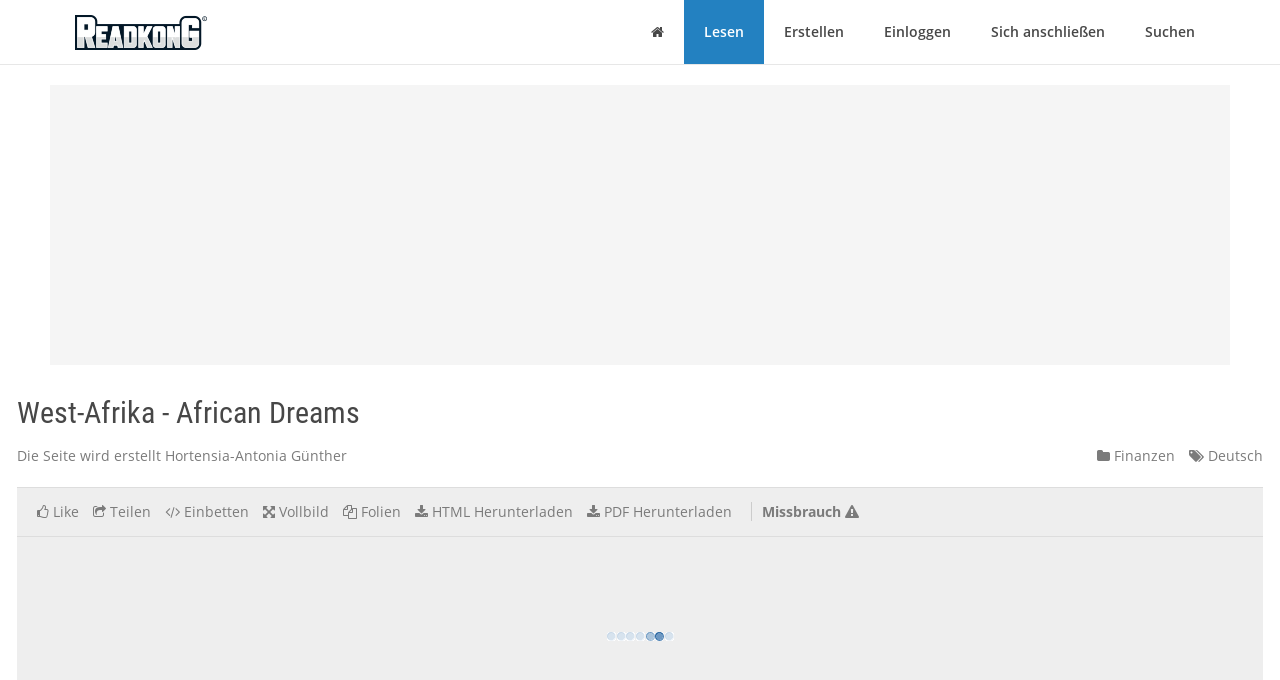

--- FILE ---
content_type: text/html; charset=utf-8
request_url: https://de.readkong.com/page/west-afrika-african-dreams-6550118
body_size: 36755
content:
<!DOCTYPE html>
<html class="no-js" lang="de">
<head>
    <title>West-Afrika - African Dreams</title>
<meta name="description" content="Seitenthema: &quot;West-Afrika - African Dreams&quot;. Erstellt von: Hortensia-Antonia Günther. Sprache: deutsch." />
<meta charset="utf-8" />
<meta http-equiv="x-ua-compatible" content="ie=edge" />
<meta property="og:title" content="West-Afrika - African Dreams" />
<meta property="og:url" content="https://de.readkong.com/page/west-afrika-african-dreams-6550118" />
<meta property="og:image" content="https://de.readkong.com/static/67/2a/672a6885d0cb91513e7f4158abb5a081/thumb-4.jpg" />
<link rel="canonical" href="https://de.readkong.com/page/west-afrika-african-dreams-6550118" />

<base href="https://de.readkong.com/"/>

<link rel="stylesheet" type="text/css" href="/css/styles_3rdparty.css?2">
<link rel="stylesheet" type="text/css" href="/css/style.css?119047">
<style type="text/css">
    .navbar { border: 0; }
    .shrink-active { border-bottom: 1px solid #E7E7E7; }
</style>


<script>
    var USER_AGENT = 'chrome';
    var USER_AGENT_MOBILE = 0;
    var COOKIE_DOMAIN = '.readkong.com';
    var DEFAULT_ERR_MSG = "Ein Fehler ist aufgetreten. Wir entschuldigen uns f&uuml;r die Unannehmlichkeiten. Versuchen Sie es sp&auml;ter noch einmal.";
    var ADS_ENABLED = 1;
</script>
<script src="/js/scripts_3rdparty.js?1"></script>
<script src="/js/script.js?216783"></script>
<script type="application/ld+json">
        {
            "@context": "http://schema.org",
            "@type": "CreativeWork",
            "url": "https://de.readkong.com/page/west-afrika-african-dreams-6550118",
            "name": "West-Afrika - African Dreams",
            "image": "https://de.readkong.com/static/67/2a/672a6885d0cb91513e7f4158abb5a081/thumb-4.jpg",
            "inLanguage": "German"
        }
        </script>

    
<script type="text/javascript"><!--
new Image().src = "//counter.yadro.ru/hit?r"+
escape(document.referrer)+((typeof(screen)=="undefined")?"":
";s"+screen.width+"*"+screen.height+"*"+(screen.colorDepth?
screen.colorDepth:screen.pixelDepth))+";u"+escape(document.URL)+
";"+Math.random();//--></script>
<script data-grow-initializer="">!(function(){window.growMe||((window.growMe=function(e){window.growMe._.push(e);}),(window.growMe._=[]));var e=document.createElement("script");(e.type="text/javascript"),(e.src="https://faves.grow.me/main.js"),(e.defer=!0),e.setAttribute("data-grow-faves-site-id","U2l0ZToyNjE0YTA3My00ZWUwLTRjMmEtOGEzMC1kYjg0YWRhYmRjYWQ=");var t=document.getElementsByTagName("script")[0];t.parentNode.insertBefore(e,t);})();</script>

<script async src="https://pagead2.googlesyndication.com/pagead/js/adsbygoogle.js?client=ca-pub-4093168738819788"
     crossorigin="anonymous"></script>

     
<!-- Yandex.Metrika counter -->
<script type="text/javascript">
    (function(m,e,t,r,i,k,a){
        m[i]=m[i]||function(){(m[i].a=m[i].a||[]).push(arguments)};
        m[i].l=1*new Date();
        for (var j = 0; j < document.scripts.length; j++) {
            if (document.scripts[j].src === r) { return; }
        }
        k=e.createElement(t),
        a=e.getElementsByTagName(t)[0],
        k.async=1,
        k.src=r,
        a.parentNode.insertBefore(k,a)
    })(window, document,'script','https://mc.yandex.ru/metrika/tag.js', 'ym');

    ym(105386271, 'init', {
        ssr:true,
        webvisor:true,
        clickmap:true,
        ecommerce:"dataLayer",
        accurateTrackBounce:true,
        trackLinks:true
    });
</script>
<noscript>
    <div><img src="https://mc.yandex.ru/watch/105386271" style="position:absolute; left:-9999px;" alt="" /></div>
</noscript>
<!-- /Yandex.Metrika counter -->     
</head>

<body>
    <div class="wrapper">
        <nav class="navbar navbar-default navbar-fixed-top shrinkable page-header-fix header-section js-page-header" role="navigation">
    <div class="container">

        <div class="navbar-header">

            <button type="button" class="navbar-toggle collapsed" data-toggle="collapse" data-target="#main-nav">
                <span class="sr-only">Navigation umstellen</span>
                <i class="fa fa-bars"></i>
            </button>

            <a href="/" class="navbar-brand navbar-logo">
                <div class="sr-only">ReadkonG</div>
                <img src="/img/logo.png" alt="ReadkonG.com">
            </a>
        </div>

        <div id="main-nav" class="collapse navbar-collapse">
            <ul class="nav navbar-nav navbar-right">

                
                <li class="li-menu-home">
                    <a href="/"><i class="fa fa-home"></i> <span class="sr-only">Haus</span></a>
                                    </li>

                <li class="li-menu-read btn-create" >
                    <a href="/pages/1">Lesen</a>
                </li>

                
                <li class="" >
                    <a href="/create/html">Erstellen</a>
                </li>

                
                <li class="" >
                    <a href="/auth">Einloggen</a>
                </li>

                <li class="" >
                    <a href="/register">Sich anschließen</a>
                </li>

                <li class="" >
                    <a href="/search/1">Suchen</a>
                                    </li>
            </ul>
        </div>
    </div>
</nav>


        
<style type="text/css">
    </style>

<div class="page-content page-view">
    <div class="js-container container">

        <div class="rk-wrapper">
            <div class="rk-wrapper__inner">

                <div class="js-rk-primary rk-primary">

                    <div class="adslot-center-1-margin-top"></div>
<div class="adslot-center-1 js-adslot-center-1">
    <!--script async src="https://pagead2.googlesyndication.com/pagead/js/adsbygoogle.js?client=ca-pub-4093168738819788"></script-->
    <!-- ad-center-1-da -->
    <ins class="adsbygoogle"
         style="display:block"
         data-ad-client="ca-pub-4093168738819788"
         data-ad-slot="3343973272"
         data-ad-format="auto"
         data-full-width-responsive="true"></ins>
    <script>
         (adsbygoogle = window.adsbygoogle || []).push({});
    </script>
</div>
                    
                    
                                        
                    <h1 class="page-title">West-Afrika - African Dreams</h1>

                    <div class="document-header">

                        <div class="document-meta">
                            <div class="author">
                                <div class="js-user-href aa-item author">Die Seite wird erstellt Hortensia-Antonia Günther</div>
                            </div>

                            <div class="info">
                                                                <div class="category">
                                    <nobr><a href="/pages/finance/1"
                                        ><i class="fa fa-folder"></i> Finanzen</a></nobr>
                                </div>

                                <div class="lang">
                                    <nobr><a href="https://de.readkong.com/pages/1"
                                        ><i class="fa fa-tags"></i> Deutsch</a></nobr>
                                </div>
                            </div>
                        </div>

                        
                        <div class="page-view-options-container">
                            <div class="js-page-view-options page-view-options">
                                <ul class="list-unstyled list-inline">

                                    
                                    
                                                                            <li class="js-like-page ">
                                                                                            <a href="#" data-toggle="modal" data-target="#authModal"
                                                    ><i class="fa fa fa-thumbs-o-up"></i>
                                                                                                            <span class="item-meta-text">Like</span>
                                                                                                    </a>
                                                                                    </li>
                                    
                                    <li>
                                        <a href="#" data-toggle="modal" data-target="#shareModal"
                                            ><i class="fa fa-share-square-o"></i>
                                                                                            <span class="item-meta-text">Teilen</span>
                                                                                    </a>
                                    </li>

                                    <li>
                                        <a href="#" data-toggle="modal" data-target="#embedModal" class="js-embed-code-caller"
                                            ><i class="fa fa-code"></i>
                                                                                            <span class="item-meta-text">Einbetten</span>
                                                                                    </a>
                                    </li>

                                    
                                    <li>
                                        <div class="js-fullscreen-href aa-item"><i class="fa fa-arrows-alt"></i>
                                                                                            <span class="item-meta-text">Vollbild</span>
                                                                                    </div>
                                    </li>

                                    <li>
                                        <div class="js-slides-href aa-item"><i class="fa fa-files-o"></i>
                                                                                            <span class="item-meta-text">Folien</span>
                                                                                    </div>
                                    </li>

                                                                            <li>
                                                                                                                                        <a href="#" data-toggle="modal" data-target="#authModal"
                                                    ><i class="fa fa-download"></i> <span class="item-meta-text">HTML Herunterladen</span></a>
                                                                                    </li>
                                    
                                                                        <li>
                                                                                    <a href="#" data-toggle="modal" data-target="#authModal"
                                                ><i class="fa fa-download"></i>
                                                                                                    <span class="item-meta-text">PDF Herunterladen</span>
                                                                                            </a>
                                                                            </li>

                                                                            <li class="abuse">
                                            <div class="js-abuse-href aa-item"><span class="item-meta-text">Missbrauch</span>
                                                <i class="fa fa-exclamation-triangle"></i>
                                            </div>
                                        </li>
                                    
                                </ul>
                            </div>
                        </div>

                    </div>
                    <!-- /.document-header -->

                    <div class="rk-item page-media-main js-page-media-main">
                        <div class="rk-item-inner">

                            <div class="item-media">
                                <div class="js-page-frame page-frame">
                                    <div class="js-page-media-iframe">&nbsp;</div>
                                </div>
                            </div>

                        </div>
                    </div>

                    
                    
                                            <div class="read-more">
                                                            <div class="chunk-prev"><span class="btn inactive"><span class="arrow">←</span></span></div>
                            
                                                            <div class="chunk-next-center">
                                    <div class="js-read-more-btn btn btn-info" type="button">WEITER LESEN</div>
                                </div>
                                <div class="chunk-next">
                                    <div class="js-read-more-btn-next btn btn-info" type="button"><span class="arrow">→</span></div>
                                </div>
                                                    </div>
                    
                    
                    <div class="adslot-content-1 js-adslot-content-1">
    <!--script async src="https://pagead2.googlesyndication.com/pagead/js/adsbygoogle.js?client=ca-pub-4093168738819788"
         crossorigin="anonymous"></script-->
    <!-- ad-content-1-da-2 -->
    <ins class="adsbygoogle"
         style="display:block"
         data-ad-client="ca-pub-4093168738819788"
         data-ad-slot="6637470586"
         data-ad-format="auto"
         data-full-width-responsive="true"></ins>
    <script>
         (adsbygoogle = window.adsbygoogle || []).push({});
    </script>
</div>                    <div class="adslot-content-2 js-adslot-content-2">
    <!--script async src="https://pagead2.googlesyndication.com/pagead/js/adsbygoogle.js?client=ca-pub-4093168738819788"
         crossorigin="anonymous"></script-->
    <!-- ad-content-2-da-2 -->
    <ins class="adsbygoogle"
         style="display:block"
         data-ad-client="ca-pub-4093168738819788"
         data-ad-slot="3945209705"
         data-ad-format="auto"
         data-full-width-responsive="true"></ins>
    <script>
         (adsbygoogle = window.adsbygoogle || []).push({});
    </script>
</div>                    
                    
                    <div class="rk-body page-content-no-script">
                        <div class="section-info js-rk-plain-content-heading">
                            <b>Transkription von Seiteninhalten</b>
                            <div class="hint">Wenn Ihr Browser die Seite nicht korrekt rendert, bitte, lesen Sie den Inhalt der Seite unten</div>
                        </div>

                        <div class="rk-body-content js-rk-plain-content">
                            <div class="page page-1"><div class="img-container"><a href="/static/67/2a/672a6885d0cb91513e7f4158abb5a081/west-afrika-african-dreams-6550118-1.jpg" target="_blank"><img class="js-lazy-load-image" data-src="/static/67/2a/672a6885d0cb91513e7f4158abb5a081/west-afrika-african-dreams-6550118-thumb-1.jpg" alt="West-Afrika - African Dreams" /></a></div><pre>West-Afrika

African Dreams</pre></div>

<div class="page page-2"><div class="img-container"><a href="/static/67/2a/672a6885d0cb91513e7f4158abb5a081/west-afrika-african-dreams-6550118-2.jpg" target="_blank"><img class="js-lazy-load-image" data-src="/static/67/2a/672a6885d0cb91513e7f4158abb5a081/west-afrika-african-dreams-6550118-thumb-2.jpg" alt="West-Afrika - African Dreams" /></a></div><pre>African Dreams
          Traumhafte Reisen in ausgew&auml;hlte L&auml;nder West-Afrikas nach Ihren W&uuml;nschen.
  Wollten Sie schon immer eine Reise nach Gambia, Senegal, an die Elfenbeink&uuml;ste oder durch
 Ghana, Togo, Benin ganz nach Ihren Vorstellungen gestalten? African Dreams bietet Ihnen diese
  M&ouml;glichkeit als Individualreise. F&uuml;hren Sie Regie. Alles wird auf Ihre W&uuml;nsche und Bed&uuml;rfnisse
                             abgestimmt. Und das schon ab 2 Personen.
 Oder Sie schlie&szlig;en sich einer kleinen Gruppe auf unseren Erlebnisreisen zu festen Terminen an.
Tauchen Sie ein in unbekannte Zivilisationen und mystische Kulturen. Intensivieren Sie Ihr Reiseer-
 lebnis und begegnen Sie offenen, freundlichen Menschen verschiedenster Volksgruppen, die Sie
    gerne teilhaben lassen an ihrem heutigen Alltag und Ihnen einen Einblick gew&auml;hren in ihre
       Geschichte, die Riten und Br&auml;uche ihrer Vorfahren, ihre traditionellen Wertesysteme.
Interessieren Sie die Geschichte gro&szlig;er V&ouml;lker im Westen Afrikas, Rituale alter K&ouml;nigreiche wie der
  Ashanti, Fetische und die Magie des Voodoo, farbenfrohe M&auml;rkte, Kunstgewerbe, Maskent&auml;nze,
              Lehmburgen, von der UNESCO geadelte Natur- und Kultur-Erbest&auml;tten,
                       die Spuren der Kolonialzeit oder des Sklavenhandels?
 Entdecken Sie die F&uuml;lle an Tier- und Pflanzenarten in tropischen Regenw&auml;ldern und Mangroven
der Flussufer, die Vogel- und Schmetterlings-Paradiese, die Geheimnisse von Savanne und W&uuml;ste.
           Nicht zu vergessen die wei&szlig;en Sandstr&auml;nde zum Entspannen und Tr&auml;umen.
                              Die Vielfalt des Lebens ist unermesslich.
        Lassen Sie sich von uns Ihre Traumreise in eines der L&auml;nder West-Afrikas planen.

                                    African Dreams
                                               Godewind 7
                                      D - 23570 L&uuml;beck-Travem&uuml;nde
                                     west-afrika@african-dreams.biz
                                        www.african-dreams.biz</pre></div>

<div class="page page-3"><div class="img-container"><a href="/static/67/2a/672a6885d0cb91513e7f4158abb5a081/west-afrika-african-dreams-6550118-3.jpg" target="_blank"><img class="js-lazy-load-image" data-src="/static/67/2a/672a6885d0cb91513e7f4158abb5a081/west-afrika-african-dreams-6550118-thumb-3.jpg" alt="West-Afrika - African Dreams" /></a></div><pre>Leistungen
Leistungen ab/bis Zielland:
- Hotelunterkunft im Doppelzimmer mit Bad/Dusche WC
  bei Belegung mit 2 Personen
- Bei wenigen Nationalparks: N&auml;chte im Zelt gem&auml;&szlig; Programm
- Einzelzimmer nach Verf&uuml;gbarkeit gem&auml;&szlig; Zuschlag
- &Uuml;bernachtungen je nach Wahl der Tour gem&auml;&szlig; Reiseverlauf in
  landestypisch gehobenen Hotels und Lodges, wenn m&ouml;glich
  im Segment 3*
- Alle Transfers per Auto, Bus, F&auml;hre, Boot gem&auml;&szlig; Reiseverlauf

Rundreisen
- F&uuml;r 1-3 Personen im Gel&auml;ndewagen oder Kleinbus
- Ab 4 Personen je nach Teilnehmerzahl im Kleinbus oder Bus
  mit versiertem Fahrer, Benzin, Versicherungen, allen Abgaben
- Alle Eintrittsgelder in Nationalparks/Reservaten, D&ouml;rfern laut Programm
- Honorar f&uuml;r lokale Reisef&uuml;hrer bzw. Ranger

Reiseleiter
- Ein begleitender Deutsch sprechender professioneller Reiseleiter
- Ausnahmen:
                                                                                             Inhalt
  River Gambia Cruise und Fathala Wildlife Resort: Englisch sprechend
                                                                            Senegal - Gambia
Mahlzeiten je nach Ausschreibung:                                           Von Senegal nach Gambia           S.   04
- Rundreisen Senegal, Gambia, Elfenbeink&uuml;ste: Vollpension
- Benin, Togo, Ghana: Halbpension (Fr&uuml;hst&uuml;ck und Abendessen)                Gambia &amp; Senegal Erleben          S.   06
- Hotelaufenthalt Gambia: Je nach gebuchter Verpflegung                     Gambia erleben                    S.   07
- Alle Geb&uuml;hren und Steuern
                                                                            Fathala Wildlife Reserve          S.   08
Nicht enthalten sind:                                                       Zu Gast bei Mama Africa           S.   09
- Internationale Fl&uuml;ge                                                      River Gambia Cruise               S.   10
- Transfers bei reiner Hotelunterkunft und Anschlussprogrammen
- Ausfl&uuml;ge River Gambia Cruise &ndash; buchbar vor Ort                            Hotel: Sunset Beach               S.   12
- private zus&auml;tzliche Ausfl&uuml;ge                                              Hotel: African Princess Beach     S.   12
- Alkoholfreie und alkoholische Getr&auml;nke                                    Hotel: Senegambia Beach           S.   13
- Trinkgelder und pers&ouml;nliche Ausgaben wie W&auml;sche etc
- Alle nicht im Leistungspaket aufgef&uuml;hrten Kosten
                                                                            Ghana - Togo - Benin
Teilnehmerzahl:
- Privatreise ab 1 Person
                                                                            Masken, M&auml;rkte und Magie          S. 14
- Zubucherreisen zu festen Terminen 4-12 Pers.                              Togo-Benin: Legenden des Voodoo   S. 16
                                                                            Ghanas Reich der Ashanti          S. 18
Hotel- und Programm-&Auml;nderungen aus organisatorischen und witterungs-
bedingten Gr&uuml;nden oder zur inhaltlichen Bereicherung, die den Gesamt-
charakter der Reise nicht grunds&auml;tzlich ver&auml;ndern, bleiben vorbehalten.     Elfenbeink&uuml;ste
                                                                            Regenwald, M&auml;rkte und Mythen      S. 20
                                                                            Kakao, Masken und Heiligt&uuml;mer     S. 22
               African Dreams                                               L&auml;nderinformationen               S. 23
             www.african-dreams.biz                                         AGB&acute;s                             S. 26

                                                                                                                        3</pre></div>

<div class="page page-4"><div class="img-container"><a href="/static/67/2a/672a6885d0cb91513e7f4158abb5a081/west-afrika-african-dreams-6550118-4.jpg" target="_blank"><img class="js-lazy-load-image" data-src="/static/67/2a/672a6885d0cb91513e7f4158abb5a081/west-afrika-african-dreams-6550118-thumb-4.jpg" alt="West-Afrika - African Dreams" /></a></div><pre>Von Senegal nach Gambia
    in 11 Tagen                                      St.Louis
                                                                               Djoudj NP

    &bull; Ab Dakar / Bis Banjul                        Lompoul                      Louga
    &bull; Dakar &amp; Ille de Gor&eacute;e
    &bull; Lac Rose
                                          Dakar                              Touba
    &bull; St. Louis, das &bdquo;Venedig Afrikas&ldquo;
                                                       Pink Lake

                                                                   Bandia
                                                                  Reserve
    &bull; Nationalpark Djoudj                          Saly
                                                                                  Kaolack
    &bull; Gro&szlig;e Moschee von Touba
    &bull; W&uuml;ste von Lompoul                            Saloum Delta NP

    &bull; Saly, die &ldquo;Petite C&ocirc;te&ldquo;                  Banjul
    &bull; Bandia Nature Reserve
                                               

    &bull; Bootsfahrt im Saloum Delta

    Entdecken Sie auf dieser spannenden Rundreise die Vielfalt und                          Schwarzafrika und gilt als &auml;lteste Stadt Afrikas (1659). Am sp&auml;ten Nachmit-
    Sch&ouml;nheit des Senegals. Ein landschaftliches Ensemble aus Sahel,                        tag erwartet Sie ein Stadtrundgang durch die auf einer Insel im Fluss
    Savanne und Mangroven wird kombiniert mit modernen Metropolen                           gelegene Altstadt zu den Zeugnissen aus der Kolonialgeschichte wie dem
    sowie der Geschichte des Landes. Erleben Sie die W&uuml;ste in Lompoul,                      Gouverneurspalast. Abendessen und &Uuml;bernachtung im Hotel R&eacute;sidence St.
    lassen Sie sich verzaubern vom Djoudj Nationalpark und erkunden Sie                     Louis o.&auml;. (F,M,A)
    mit einem Boot das Saloum Delta, eine einzigartige Sumpflandschaft
    mit tropischer Vegetation und au&szlig;ergew&ouml;hnlicher Tierwelt.                               Tag 4: St. Louis &ndash; Nationalpark Djoudj &ndash; St-. Louis &ndash; 120 km &ndash; 3 h
                                                                                            Heute besuchen Sie das drittgr&ouml;&szlig;te Vogelreservat der Welt, den Djoudj
                                                                                            Nationalpark. Dieses ca. 160 qkm gro&szlig;e Schutzgebiet ist seit 1981 Weltna-
    Tag 1: Willkommen im Senegal                                                            turerbe der UNESCO. Zu den etwa 400 hier heimischen Vogelarten
    Individuelle Anreise nach Dakar, nachmittags Ankunft mit Brussels Airlines              gesellen sich im Winter die Zugv&ouml;gel Europas, die nach dem &Uuml;berfliegen
    in Dakar und Transfer zum Hotel. Abendessen und &Uuml;bernachtung im Hotel                   der Sahara hier auf das erste S&uuml;&szlig;wasser sto&szlig;en. Halten Sie im Park auch
    Jardin Savana Dakar (A)                                                                 Ausschau nach Wasserschildkr&ouml;ten, Krokodilen, Warzenschweinen,
                                                                                            Schakalen und Gazellen. Sp&auml;tnachmittags kehren Sie zur&uuml;ck nach St.
    Tag 2: Dakar &ndash; Ile de Gor&eacute;e                                                             Louis. Sollte der Park geschlossen sein, ist als Alternative der Besuch des
    Morgens entdecken Sie auf einer Stadtrundfahrt die Hauptstadt des                       Langue de Barbarie Parks, 18km s&uuml;dlich von St. Louis geplant. Per Boot
    Senegals. Sie f&uuml;hrt vorbei am Rathaus, dem Unabh&auml;ngigkeitsplatz,                        beobachten Sie hier die Vogelwelt aus n&auml;chster N&auml;he. Abendessen und
    Pr&auml;sidentenpalast, der Kathedrale und dem gro&szlig;en Markt. Anschlie&szlig;end                    &Uuml;bernachtung im Hotel R&eacute;sidence St. Louis o.&auml;. (F,M,A)
    bringt Sie eine F&auml;hre auf die ca. 3km vom Festland entfernt liegende Insel
    Gor&eacute;e. Diese galt w&auml;hrend der Sklavenzeit als Hauptumschlagplatz f&uuml;r                    Tag 5: St- Louis &ndash; Touba &ndash; Lompoul &ndash; ca. 300 km &ndash; 5 h
    Sklavenh&auml;ndler. Hier besuchen Sie u.a. das Sklavenhaus mit seinem                       Ihr Tag beginnt mit einer Fahrt ins Landesinnere &uuml;ber Louga (bekannt f&uuml;r
    weltber&uuml;hmten Treppenaufgang und dem Tor ohne Wiederkehr, seit 1978                     den gr&ouml;&szlig;ten Markt im n&ouml;rdlichen Senegal sowie die neue Moschee) nach
    UNESCO Weltkulturerbe. Das Historische Museum gew&auml;hrt einen Einblick                    Touba in der Region Djourbel. In der Heiligen Stadt der Mouriden schl&auml;gt f&uuml;r
    in die Geschichte Afrikas. Abendessen und &Uuml;bernachtung im Chevaliers De                 viele Senegalesen mit dem Grabmal des legend&auml;ren Begr&uuml;nders der
    Bouffliers Hotel Ille de Gor&eacute;e o.&auml;. (F,M,A)                                             Bruderschaft im Innenhof der Bibliothek das Herz des Landes. Im Senegal
                                                                                            und Gambia sind viele Moscheen in islamischen Br&uuml;derschaften organisiert.
    Tag 3: Ile de Gor&eacute;e &ndash; St. Louis &ndash; ca. 280 km &ndash; ca. 5 h                                  Die gro&szlig;e Moschee ist das Wahrzeichen von Touba, eine der Gr&ouml;&szlig;ten
    Am Vormittag kehren Sie per F&auml;hre zur&uuml;ck nach Dakar f&uuml;r Ihre Weiterfahrt                Schwarzafrikas und heute ein Wallfahrtsort. Sie fahren weiter nach
    zum &bdquo;Lac Rose&ldquo;. Der Salzsee verdankt seinen Namen der rosaroten,                        Lompoul, einer kleinen W&uuml;ste von rund 18 qkm mit orangefarbenen
    besonders in der trockenen Jahreszeit bei Sonnenuntergang eindrucksvoll                 Sandd&uuml;hnen nahe dem Atlantischen Ozean. Hier erwartet Sie ein W&uuml;sten-
    schimmernden F&auml;rbung, die durch Cyanobakterien hervorgerufen wird.                      camp, das einem Beduinenlager nachempfunden ist und allen Komfort
    Anschlie&szlig;end folgen Sie der Landstra&szlig;e nach St. Louis. Die gr&uuml;ne Stadt an               bietet. Abendessen und &Uuml;bernachtung in der Ecolodge Lompoul. (F,M,A)
    der M&uuml;ndung des Flusses Senegal liegt am n&ouml;rdlichen Ende der &bdquo;wilden
    K&uuml;ste&ldquo; und wird wegen ihres kolonialen Flairs auch das Venedig Afrikas                  Tag 6: Lompoul - Saly &ndash; ca. 170 km &ndash;3 h
    genannt, &ndash; heute ein Weltkulturerbe. Das von Franzosen gegr&uuml;ndete St.                   Am Morgen unternehmen Sie einen kurzen Kamelritt durch die kleine
    Louis bildet die Schnittstelle zwischen maurisch-arabischer Kultur und                  W&uuml;ste, erklimmen die eine oder andere D&uuml;ne und genie&szlig;en den fantasti-

4</pre></div>

<div class="page page-5"><div class="img-container"><a href="/static/67/2a/672a6885d0cb91513e7f4158abb5a081/west-afrika-african-dreams-6550118-5.jpg" target="_blank"><img class="js-lazy-load-image" data-src="/static/67/2a/672a6885d0cb91513e7f4158abb5a081/west-afrika-african-dreams-6550118-thumb-5.jpg" alt="West-Afrika - African Dreams" /></a></div><pre>schen Blick auf diese karge Landschaft. Danach f&uuml;hrt Ihr Weg nach Saly,      Tag 9: Saloum Delta
einem beliebten Reiseziel im Senegal, auch bekannt als &ldquo;Petite C&ocirc;te&ldquo; oder    Morgens erwartet Sie eine ausgedehnte und spannende Bootsfahrt durch
Riviera Senegals. Den regen Zuspruch von Strandurlaubern verdankt            dieses Naturparadies. Das gro&szlig;fl&auml;chige &Uuml;berschwemmungsgebiet zieht
dieser K&uuml;stenabschnitt seiner gesch&uuml;tzten Lage durch das vorgelagerte        neben dem unermesslichen Artenreichtum an westafrikanischen See- und
Cap Vert und dem ganzj&auml;hrig angenehmen Klima. Bummeln Sie durch die          Wasserv&ouml;geln auch unz&auml;hlige Zugv&ouml;gel aus Europa zum &Uuml;berwintern an.
Stadt, schauen Sie nach Souvenirs oder genie&szlig;en Sie den wei&szlig;en               Mittagessen im Hotel Les Paletuviers. Am Nachmittag entspannen Sie in
Sandstrand. Abendessen und &Uuml;bernachtung im Hotel les Bougainvill&eacute;es          der weitl&auml;ufigen Hotelanlage. Abendessen und &Uuml;bernachtung im Hotel Les
Saly o.&auml;. (F,M,A)                                                            Pal&eacute;tuviers o.&auml;. (F,M,A)

Tag 7: Saly &ndash; Bandia Nature Reserve &ndash; Saly &ndash; ca. 20 km &ndash; 1 h                 Tag 10: Saloum Delta &ndash; Banjul &ndash; ca. 50 km &ndash;
F&uuml;r Heute ist ein Ausflug geplant zum Bandia Nature Reserve, einem ca.               ca. 1-1,5 h bis zur F&auml;hre
3.500 Hektar gro&szlig;en Schutzgebiet, das zwischen gro&szlig;en Baobab-B&auml;umen          Am sp&auml;ten Vormittag brechen Sie auf in Richtung senegalesisch-gambische
und dornigen B&uuml;schen vielen afrikanischen Wildtieren Schutz bietet. 1991     Grenze. Gambia, das kleinste Land Afrikas s&auml;umt auf 350km L&auml;nge mit
z&auml;unte der deutsche Forstwird Christian Dehring das damals &uuml;berweidete       einer Breite von 25-50km den Gambia Fluss und wird von Senegal
Gel&auml;nde ein, damit die urspr&uuml;ngliche Buschlandschaft sich wieder erholte,    umschlossen. In Gambia angekommen, nehmen Sie in Barra die F&auml;hre ans
der Ursprung des heutigen Reservat. Mit etwas Gl&uuml;ck sichten Sie Gazellen,    S&uuml;dufer des Flusses nach Banjul, der Hauptstadt des Landes. Am fr&uuml;hen
Antilopen, Wasserb&uuml;ffel, Zebras, Giraffen oder auch Nash&ouml;rner. Bemer-        Abend erreichen Sie Ihr gebuchtes Badehotel. (F,M)
kenswert ist ein uralter Baobab, &bdquo;Tombeau des Griots&ldquo; genannt, in dessen
Stamm viele Skelette gefunden wurden. Nach einer ausgedehnten Fahrt im       Tag 11: Abschied von Gambia
Gel&auml;ndewagen mit einem lokalen Ranger erwartet Sie das Mittagessen im        Genie&szlig;en Sie die Annehmlichkeiten Ihres Hotels, gehen Sie auf Entde-
Parkrestaurant. Am Nachmittag R&uuml;ckfahrt nach Saly. Abendessen und            ckungstour in die Umgebung oder machen Sie einen ausgedehnten
&Uuml;bernachtung im Hotel les Bougainvill&eacute;es Saly o.&auml;. (F,M,A)                   Strandspaziergang. Am Nachmittag erfolgt der Transfer zum Flughafen zu
                                                                             Ihrem R&uuml;ckflug mit Brussels Airlines. (F)
Tag 8: Saly &ndash; Sine-Saloum Delta &ndash; ca. 235 km -5 h
Ihr erstes Ziel ist heute der Ort Kaolack, den Sie zum Mittagessen
erreichen. Die gesch&auml;ftige Stadt mit einem der gr&ouml;&szlig;ten M&auml;rkte West-Afrikas
gilt als Zentrum des Erdnussanbaus. Mit dem Kulturzentrum hat der Starar-
chitekt Patrick Dujarric auf interessante Weise architektonisch die
Formensprache der Volksgruppe der Serrer umgesetzt. Von Kaolak f&uuml;hrt
die Fahrt ins Saloum Delta, eine einzigartige Sumpflandschaft mit
tropischer Vegetation und einmaliger Tierwelt. In der M&uuml;ndung der Fl&uuml;sse     Hotels Banjul / Badeverl&auml;ngerung:
Saloum und Sine liegen mehr als 200 Mangroveninseln. Der 1976 gegr&uuml;n-        Nach der Rundreise sowie als Badeverl&auml;ngerung k&ouml;nnen wahlweise das
dete Nationalpark ist seit 1980 Biosph&auml;renreservat und z&auml;hlt seit 2011 zum   Senegambia Beach Hotel, das African Princess Beach Hotel oder das
Welterbe. Abendessen und &Uuml;bernachtung im Hotel Les Pal&eacute;tuviers o.&auml;.          Sunset Beach Hotel gebucht werden. Siehe Seiten 12 und 13.
(F,M,A)

                                                                                                                                                       5</pre></div>

<div class="page page-6"><div class="img-container"><a href="/static/67/2a/672a6885d0cb91513e7f4158abb5a081/west-afrika-african-dreams-6550118-6.jpg" target="_blank"><img class="js-lazy-load-image" data-src="/static/67/2a/672a6885d0cb91513e7f4158abb5a081/west-afrika-african-dreams-6550118-thumb-6.jpg" alt="West-Afrika - African Dreams" /></a></div><pre>Gambia &amp; Senegal Erleben
    in 7 Tagen                          Pink Lake

    &bull; Ab/Bis Banjul                                 Bandia
                                                    Reserve
    &bull; Kunsthandwerksmarkt in Brikama
                                                                         NP
    &bull; Steinkreise von Wassu                                        lta
                                                                 De
                                                             m
    &bull; Bootstour auf dem Fluss Gambia                     lou

                                                                                  ni
                                                      Sa

                                                                                en
                                                                               af
    &bull; River Gambia National Park

                                                                                 r
                                                                              Fa
                                                    Barra
    &bull; Janjanbureh &ndash; die &auml;lteste Stadt

                                                                                              h
                                                           Banjul

                                                                                          re
                                                     

                                                                                          bu
                                                                                         an
      Gambias

                                                                                       nj
                                                         Brikama

                                                                                     Ja
    &bull; Bootsfahrt im Saloum Delta
    &bull; Fathala Wildlife Reserve

    Erleben Sie einzigartige Natur, unterschiedliche Kulturen sowie                               beg&uuml;nstigte die Lage regen Handel und Umschlag von Erdn&uuml;ssen und Reis
    farbenpr&auml;chtige M&auml;rkte und St&auml;dte dieser beiden westafrikanischen                             mit der Verschiffung nach Banjul. 1995 erhielten w&auml;hrend der Afrikanisie-
    L&auml;nder. Erkunden Sie Flora und Fauna am Gambia Fluss, das Vogelpa-                            rung Stadt und Insel den Namen Janjanbureh. Flussabw&auml;rts erreichen Sie
    radies Saloum Delta, Wildtiere im Fathala Reserve. Gambia und                                 das Jerreh Camp zum Mittagessen. Entdecken Sie in der Umgebung des
    Senegal &ndash; beide benannt nach ihren Fl&uuml;ssen &ndash; erwarten Sie!                                    Camps die artenreiche Tier- und Pflanzenwelt oder entspannen Sie am
                                                                                                  Flussufer. &Uuml;bernachtung im Jerreh Camp. (F,M,A)

    Tag 1: Willkommen in Gambia                                                                   Tag 5: Jerreh Camp &ndash; Saloum Delta &ndash; ca. 60 km &ndash; ca. 1,5 h
    Individuelle Anreise nach Banjul (wir empfehlen Brussels Airlines). Begr&uuml;-                    Heute fahren Sie &uuml;ber die senegalesische Grenze ins Saloum Delta, eine
    &szlig;ung und Transfer zu Ihrem gebuchten Badehotel. &Uuml;bernachtung im                               einzigartige Sumpflandschaft mit tropischer Vegetation und Tierwelt. Die
    gebuchten Hotel.                                                                              M&uuml;ndungsdelta der Fl&uuml;sse Saloum und Sine mit ihren &uuml;ber 200 Mangroven-
                                                                                                  inseln sind als Biosph&auml;renreservat anerkannt. Auf das Mittagessen im Hotel
    Tag 2: Banjul &ndash; Brikama &ndash; Abcas Creek Lodge&ndash; ca. 85 km &ndash; ca. 2 h                              Les Pal&eacute;tuviers folgt eine spannende Bootsfahrt durch dieses Natur- und
    Morgens werden Sie vom Hotel abgeholt und fahren nach Brikama,                                Vogelparadies. 1 Nacht Hotel Les Pal&eacute;tuviers. (F,M,A)
    bekannt f&uuml;r seine Holzschnitzereien und Herz der musikalischen Kultur
    Gambias. Auf dem Kunsthandwerksmarkt staunen Sie &uuml;ber die Fingerfer-                          Tag 6: Saloum Delta &ndash; Fathala Wildlife Reserve &ndash; Banjul
    tigkeit der K&uuml;nstler. Sie erreichen die Abcas Creek Lodge zu einem sp&auml;ten                            ca. 75 km &ndash; ca. 1,5 h (ohne F&auml;hre)
    Mittagessen. Nachmittags entdecken Sie (ca. 1 &frac12; Std.) in der Umgebung                         Morgens geht es ins Fathala Wildlife Reserve zu einer Safari im offenen
    der Lodge die einmalige Natur Gambias mit seiner bunten Vogelwelt. sowie                      Gel&auml;ndewagen (ca. 2 h). Vielleicht ersp&auml;hen Sie V&ouml;gel, Affen, Antilopen,
    das l&auml;ndliche Leben in einem kleinen Dorf. Abendessen und &Uuml;bernachtung                        Giraffen, B&uuml;ffel und Nashorn. Nach dem Mittagessen R&uuml;ckfahrt nach
    in der Abcas Creek Lodge. (F,M,A)                                                             Gambia. In Barra nehmen Sie die F&auml;hre und werden von Banjul zu Ihrem
                                                                                                  gebuchten Badehotel gebracht.
    Tag 3: Abcas Creek Lodge &ndash; Farafenni &ndash; Janjanbureh (Georgetown) &ndash;
            ca. 230 km &ndash; ca. 4 h                                                                  Tag 7: Abschied von Gambia
    Ihr erster Stopp gilt Farafenni, ein wichtiger Verkehrsknoten und lebhafter                   Genie&szlig;en Sie Ihre Hotelanlage, entdecken Sie die n&auml;here Umgebung oder
    Handelspunkt. Weiterfahrt zu den Steinkreisen von Wassu, Teil der                             machen Sie einen Strandspaziergang. Abh&auml;ngig von Ihrem gebuchten
    senegambischen Steinkreise mit mehr als 1.000 Monolithen. Die 1-2,5m                          R&uuml;ckflug (wir empfehlen Brussels Airlines) erfolgt der Transfer zum Flugha-
    hohen Steine aus Latherit kr&ouml;nten vermutlich im 8.JH Herrschergr&auml;ber. Es                      fen.
    folgt eine Bootstour flussaufw&auml;rts durch den River Gambia Nationalpark
    entlang der Affen Inseln (seit 1979 ein Schimpansen-Auswilderungsprojekt)
    nach Janjanbureh. Mittagessen auf dem Boot, Abendessen und &Uuml;bernach-
    tung im Janjanbureh Camp. (F,M,A)
                                                                                                  Hotels Banjul / Badeverl&auml;ngerung:
    Tag 4: Janjanbureh &ndash; Jerreh Camp &ndash; ca. 240 km &ndash; ca. 4 h                                       Vor und nach der Rundreise sowie als Badeverl&auml;ngerung k&ouml;nnen wahlwei-
    Morgens erkunden Sie zu Fu&szlig; Zeugnisse der wechselvollen Geschichte                            se das Senegambia Beach Hotel, das African Princess Beach Hotel oder
    Janjanburehs, fr&uuml;her Georgetown, auf gleichnamiger Insel. Im 19.JH                            das Sunset Beach Hotel gebucht werden. Siehe Seiten 12 und 13.

6</pre></div>

<div class="page page-7"><div class="img-container"><a href="/static/67/2a/672a6885d0cb91513e7f4158abb5a081/west-afrika-african-dreams-6550118-7.jpg" target="_blank"><img class="js-lazy-load-image" data-src="/static/67/2a/672a6885d0cb91513e7f4158abb5a081/west-afrika-african-dreams-6550118-thumb-7.jpg" alt="West-Afrika - African Dreams" /></a></div><pre>Gambia Erleben
in 6 Tagen
 &bull; Ab/Bis Banjul
 &bull; Jufureh / Albreda &ndash; Kunta Kinteh
  Island

                                         jul
 &bull; Steinkreise von Wassu

                                         n
                                             rra
                                      Ba
 &bull; Bootstour auf dem Fluss Gambia

                                            Ba
                                                 Jufureh                    eh
                                                                          ur
 &bull; River Gambia National Park                                       janb
                                            Brikama              Jan
 &bull; Janjanbureh &ndash; die &auml;lteste Stadt                    Kanilai

  Gambias
 &bull; Bootstour durch die Mangroven
 &bull; Kunsthandwerksmarkt in Brikama

Entdecken Sie unber&uuml;hrte Natur, faszinierende Kulturen, die                      Auswilderungsprojekt) nach Janjanbureh. Vielleicht ersp&auml;hen Sie Schim-
Geschichte der Sklaverei. Erkunden Sie die einmalige Tier- und                   pansen in den Galeriew&auml;ldern. Mittagessen auf dem Boot, Abendessen und
Pflanzenwelt entlang des Gambia River und bummeln Sie &uuml;ber bunte                 &Uuml;bernachtung im Janjanbureh Camp. (F,M,A)
afrikanische M&auml;rkte.
                                                                                 Tag 4: Janjanbureh &ndash; Tendabah &ndash; Kanilai &ndash; ca. 220 km &ndash; ca. 3 h
Gambia &ndash; das kleinste Land Afrikas &ndash; erwartet Sie!                               Morgens spazieren Sie durch Janjanbureh auf gleichnamiger Insel auf den
                                                                                 Spuren einer wechselvollen Geschichte. In den 1830er Jahren entwickelte
                                                                                 sich der damals Georgetown genannte Ort durch seine g&uuml;nstige Lage zu
Tag 1: Willkommen in Gambia                                                      einem Umschlagsplatz f&uuml;r Erdn&uuml;sse, Reis und andere Agrarprodukte, die
Individuelle Anreise nach Banjul (wir empfehlen Brussels Airlines). Begr&uuml;-       flussabw&auml;rts nach Banjul verschifft wurden. 1995 wurden im Rahmen der
&szlig;ung und Transfer zu Ihrem gebuchten Badehotel. &Uuml;bernachtung im                  Afrikanisierung die Stadt in Janjanbureh und die Insel MacCarthy Island in
gebuchten Hotel.                                                                 Janjanbureh Island umbenannt. Am S&uuml;dufer des Gambia Flusses erreichen
                                                                                 Sie Tendabah. Nach dem Mittagessen im Tendabah Camp unternehmen
Tag 2: Banjul &ndash; Jufureh / Albreda &ndash; Kunta Kinteh Island                          Sie eine Bootsfahrt durch die Mangroven, um die hier heimische Flora und
       ca. 75 km &ndash; ca. 2 h (ohne F&auml;hre)                                          Fauna zu erkunden. Ihr Ziel ist die Sindola Safari Lodge f&uuml;r Abendessen und
Morgens werden Sie vom Hotel abgeholt und fahren zur F&auml;hre bei Banjul,           &Uuml;bernachtung (F,M,A)
um nach Barra &uuml;berzusetzen. Nach einem kurzen Blick auf Fort Bullen,
einer von den Briten errichteten Festung, geht es auf der Nordseite des          Tag 5: Kanilai &ndash; Brikama &ndash; Banjul &ndash; ca. 120 km &ndash; ca. 2 h
Gambia Flusses nach Jufureh/Albreda mit verfallenden Zeugnissen aus              Morgens kann Ihnen ein erfahrene Park Ranger die vielf&auml;ltige Vogelwelt im
portugiesischer und franz&ouml;sischer Kolonialzeit. Das Haus des libanesi-           Schutzgebiet zeigen. Oder Sie entspannen am Pool der Lodge. Nachmit-
schen Handlers Maurel Fr&egrave;res ist heute ein Museum. Anschlie&szlig;end                  tags f&uuml;hrt Ihr Weg ins gesch&auml;ftige St&auml;dtchen Brikama, bekannt f&uuml;r seine
besuchen Sie den Wohnort der Familie Kinteh, deren Vorfahre Kunta Kinteh         Holzschnitzereien. Auf dem Kunsthandwerksmarkt schauen Sie den K&uuml;nst-
als Sklave in die neue Welt verschleppt wurde (Roman &bdquo;Roots&ldquo; von Arthur          lern bei ihrer Arbeit &uuml;ber die Schulter. Der Ort gilt wegen des verstorbenen
Haley). Nach dem Mittagessen ist optional eine Fahrt per Piroge zur              Kora Spielers Malamini Jobareth als Zentrum der musikalischen Kultur. Sie
ehemaligen Sklaveninsel Kunta Kinteh Island (vormals James Island)               fahren zur&uuml;ck an die K&uuml;ste und erreichen sp&auml;tnachmittags Ihr gebuchtes
m&ouml;glich. Ihr Ziel ist das Jerreh Camp. (F,M,A)                                   Badehotel. (F,M)

Tag 3: Farafenni &ndash; Janjanbureh (Georgetown) &ndash; ca. 240 km &ndash; ca. 4 h               Tag 6: Abschied von Gambia
Ihr erster Halt heute Morgen gilt Farafenni, ein wichtiger Verkehrsknoten        Genie&szlig;en Sie Ihre Hotelanlage, entdecken Sie die n&auml;here Umgebung oder
und lebhafter Handelspunkt. Weiter geht es zu den mystischen Steinkreisen        spazieren Sie am Strand entlang. Abh&auml;ngig von Ihrem gebuchten R&uuml;ckflug
von Wassu, Teil der senegambischen Steinkreise entlang des Gambia                (wir empfehlen Brussels Airlines) erfolgt der Transfer zum Flughafen.
Stroms. Die zwischen 1 und 2,5m hohen Steine aus Laterit wurden vermut-
lich zu Zeiten einer Megalithkultur im 8. JH &uuml;ber Herrschergr&auml;ber aufgerich-     Hotels Banjul / Badeverl&auml;ngerung:
tet und sind die &auml;ltesten Zeugnisse in der Subsahara. Danach fahren Sie          Vor und nach der Rundreise sowie als Badeverl&auml;ngerung k&ouml;nnen wahlwei-
mit einer Motor-Piroge flussaufw&auml;rts durch den River Gambia Nationalpark         se das Senegambia Beach Hotel, das African Princess Beach Hotel oder
vorbei an den Schimpansen Inseln (seit 1979 ein Schimpansen-                     das Sunset Beach Hotel gebucht werden. Siehe Seiten 12 und 13.

                                                                                                                                                                7</pre></div>

<div class="page page-8"><div class="img-container"><a href="/static/67/2a/672a6885d0cb91513e7f4158abb5a081/west-afrika-african-dreams-6550118-8.jpg" target="_blank"><img class="js-lazy-load-image" data-src="/static/67/2a/672a6885d0cb91513e7f4158abb5a081/west-afrika-african-dreams-6550118-thumb-8.jpg" alt="West-Afrika - African Dreams" /></a></div><pre>Fathala Wildlife Reserve                                                                                                          Standort-
    in 4 Tagen                         Pink Lake

                                                   Bandia
                                                                                                                                       Rundreise
                                                   Reserve
    &bull; Ab/Bis Banjul
    &bull; Luxuri&ouml;ses Zeltcamp im                                           NP
                                                                 lta
      Fathala Wildlife Reserve                                 De
                                                        loum
    &bull; Pirschfahrten mit offenem                      Sa         Fathala
      Gel&auml;ndefahrzeug                                           Wildlife Reserve

    &bull; Safari zu Fu&szlig; / Dorf- und                                Barra
      Marktbesuch                                        Banjul
    &bull; Bootstour durch die Mangroven
    &bull; Ganztages-Bootsausflug zur
      Privatinsel

    Fathala Wildlife Reserve &ndash; dieser Name steht f&uuml;r ein kleines Paradies           re Pflanzen und die verschiedenen F&auml;hrten der Tiere erkl&auml;ren. In alten,
    im Senegal nahe der gambischen Grenze. Hier tauchen Sie ein in die              imposanten Mahagonib&auml;umen entdecken die bunte Vielfalt der Vogelwelt.
    faszinierende westafrikanische Pflanzen- und Tierwelt, erkunden das             Zum Fr&uuml;hst&uuml;ck kehren Sie ins Camp zur&uuml;ck. Alternativ k&ouml;nnen Sie vormit-
    Leben und die Traditionen der Menschen und verbringen unvergessli-              tags das nahe gelegene traditionelle Dorf aufsuchen und das gesch&auml;ftige
    che N&auml;chte im luxuri&ouml;sen Zeltcamp inmitten der Natur. Im offenen                Treiben auf dem farbenfrohen Markt beobachten. Nach dem Mittagessen im
    Gel&auml;ndewagen geht es auf Pirschfahrt nach den gro&szlig;en Wildtieren,                Camp unternehmen Sie eine Bootstour auf den verzweigten Wasserwegen
    auf Fu&szlig;safari folgen Sie dem Ranger auf der Spurensuche. Hunderte               des Saloum Deltas und beobachten die tierischen Bewohner im Dickicht der
    verschiedener Vogelarten gilt es zu sichten. Erholung pur finden Sie            dichten Mangrovenw&auml;lder, die das Ufer s&auml;umen (F,M,A)
    auf der Privatinsel. Im nahen Dorf erleben Sie den Alltag der Bewoh-
    ner.                                                                            Tag 3: Entspannen auf der Privatinsel
                                                                                    Heute ist f&uuml;r Sie ein ganzt&auml;giger Ausflug zur Fathala Privatinsel geplant. Auf
                                                                                    dem Weg zum Bootstransfer schauen Sie in einem senegalesischen
    Tag 1: Banjul &ndash; Fathala Wildlife Reserve und Pirschfahrt                        Fischerdorf vorbei, um das Leben, die Traditionen und Gebr&auml;uche der
            ca. 50 km &ndash; ca. 1,5 h (ohne F&auml;hre)                                      Familien kennen zu lernen. Das Fathala-eigene Boot bring Sie vom Strand
    Morgens werden Sie vom Hotel abgeholt und fahren nach Banjul. Nach              von Bagadachii zur Insel. Hier erleben Sie einen Tag &bdquo;back to the nature&ldquo;.
    &Uuml;bersetzen mit der F&auml;hre &uuml;ber den Gambia Fluss empf&auml;ngt Sie in Barra ein        Lange Strandspazierg&auml;nge, Schwimmen im warmen Wasser, Ausruhen und
    Vertreter des Fathala Wildlife Reserve. Kurz nach Passieren der gambisch-       ein traditionelles Fisch-Barbeque bestimmen den Tagesverlauf. Am sp&auml;ten
    senegalesische Grenze erreichen Sie das Wildreservat mit seinen luxuri&ouml;-        Nachmittag kehren Sie zur&uuml;ck und erreichen das Camp vor dem Abendes-
    sen Zelten. Eine kleine Einweisung informiert Sie &uuml;ber die Gepflogenheiten      sen. (F,M,A)
    des Camps und wichtige Verhaltensregeln. Bis zum Mittagessen entspan-
    nen Sie am Pool oder in Ihrem Zelt. Am fr&uuml;hen Nachmittag erwartet Sie Ihre      Tag 4: Pirschfahrt, Fathala &ndash; Banjul &ndash; ca. 50 km &ndash; ca. 1,5 h (ohne F&auml;hre)
    erste Pirschfahrt (ca. 3h) im offenen Gel&auml;ndewagen. Entdecken Sie die           Noch vor dem Fr&uuml;hst&uuml;ck brechen Sie auf zu einer weiteren Pirschfahrt
    Vielfalt der westafrikanischen Tier- und Pflanzenwelt und freuen Sie sich auf   durch den Park. Halten Sie Ausschau nach den Fr&uuml;haufstehern der Tierwelt.
    spannende Begegnungen mit Antilopen, Zebras, Giraffen, Nashorn, B&uuml;ffel,         Sp&uuml;ren Sie den Unterschied in der Ausstrahlung der Landschaft und dem
    Warzenschweinen, Affen, Krokodilen und Hunderte verschiedener Vogelar-          Licht, dem Verhalten der Tiere zu Ihrer ersten Pirschfahrt am Nachmittag.
    ten, Tiere die au&szlig;erhalb von Wildparks im Senegal nicht mehr zu finden          R&uuml;ckkehr ins Camp zum Fr&uuml;hst&uuml;ck. Anschlie&szlig;end genie&szlig;en Sie noch bis
    sind. Picknickpause unterwegs im Park. Nach einem stimmungsvollen               mittags die Annehmlichkeiten des Camps. Entspannen Sie auf der Liege am
    Sonnenuntergang kehren Sie ins Camp zur&uuml;ck. T&auml;glich Abendessen und              Pool und beobachten Sie Ihre Umgebung. Nach dem Mittagessen hei&szlig;t es
    &Uuml;bernachtung im luxuri&ouml;sen Zeltcamp. (F,M,A)                                    Abschied nehmen von diesem kleinen Paradies. Die freundlichen Mitarbei-
                                                                                    ter vom Fathala Wildlife Reserve bringen Sie zur&uuml;ck &uuml;ber die Grenze bis zur
    Tag 2: Fu&szlig;safari im Reservat                                                    F&auml;hre in Barra. Sie setzen nach Banjul &uuml;ber. Hier werden Sie abgeholt und
    Am fr&uuml;hen Morgen erwartet Sie eine &bdquo;Walking Safari&ldquo; mit einem erfahrenen        zu Ihrem Badehotel gebracht.. (F,M)
    Ranger. Zu Fu&szlig; erleben Sie die Natur hautnah auf eine ganz intensive
    Weise. Sie schauen nicht aus einem Fahrzeug von oben herab. Kein
    Motorenger&auml;usch k&uuml;ndigt weithin Ihr Kommen an. Im Busch sp&auml;hen Sie auf
    Augenh&ouml;he nach kleinen Wildtieren und Insekten und lassen sich besonde-

8</pre></div>

<div class="page page-9"><div class="img-container"><a href="/static/67/2a/672a6885d0cb91513e7f4158abb5a081/west-afrika-african-dreams-6550118-9.jpg" target="_blank"><img class="js-lazy-load-image" data-src="/static/67/2a/672a6885d0cb91513e7f4158abb5a081/west-afrika-african-dreams-6550118-thumb-9.jpg" alt="West-Afrika - African Dreams" /></a></div><pre>Zu Gast bei Mama Africa                                                                                                       Standort-
in 4 Tagen                           Pink Lake

                                                 Bandia
                                                                                                                               Rundreise
                                                 Reserve
 &bull; Ab/Bis Banjul
 &bull; Zu Gast bei der internationalen
  gambischen K&uuml;nstlerin
  Isha Fofana
 &bull; Aufenthalt auf dem k&uuml;nstlerisch

                                                 
  eindrucksvoll gestalteten
  Anwesen in den G&auml;stezimmern
                                                      Banjul
                                                  Mama Africa
  in Bungalows
 &bull; verschiedene Workshops zur
  Auswahl

Als Gast bei &bdquo;Mama Africa&ldquo; erleben Sie einen der au&szlig;ergew&ouml;hnlichs-            Sandstrand, kleine Bars bieten kalte Getr&auml;nke. Erwarten Sie die R&uuml;ckkehr
ten und interessantesten Orte in Gambia. Einen Platz voller Kultur und        der Fischer in ihren bunten traditionellen Holzbooten mit dem heutigen
Natur, Kunst und K&uuml;che, zum Entspannen und Gestalten. Ihre Gastge-            Fang. Ein spannendes Ereignis, farbenfroh und lebhaft. Staunen Sie &uuml;ber
berin Isha Fofana, die auch international bekannte K&uuml;nstlerin Gambi-          die Vielfalt der Fische in allen Gr&ouml;&szlig;en, Formen und Farben, die teilweise
as, hat sich hier ihren Traum erf&uuml;llt und l&auml;dt Sie ein, mit zu tr&auml;umen.       kurz darauf direkt vor Ort ger&auml;uchert und getrocknet werden. Nach dem
Die bisherigen G&auml;ste finden nur ein Wort f&uuml;r &bdquo;Mama Africa&ldquo;: Paradies!         Abendessen k&ouml;nnte es eine kleine musikalische &Uuml;berraschung geben.
Gestalten Sie Ihren Aufenthalt nach Ihren W&uuml;nschen: Einfach nur das           (F,M,A)
Ambiente genie&szlig;en, k&uuml;nstlerisch t&auml;tig werden, kochen oder tanzen,
der Musik lauschen, am wei&szlig;en Strand faulenzen, das afrikanische              Tag 3: &bdquo;Mama Africa&ldquo;
Leben kennen lernen. Hier f&auml;llt das Loslassen vom Alltag leicht.              Der Plan f&uuml;r Ihren Tag? Vielleicht hatten Sie sich am Vortag einen der
                                                                              Workshops ausgesucht, oder Sie wollen nur das einmalige Flair von Mama
Tag 1: Banjul &ndash; Tanji &ndash; &bdquo;Mama Africa&ldquo; &ndash; ca. 25 km &ndash; ca. 1 h                   Africa genie&szlig;en, oder einen Strandtag einlegen. Verschiedene Workshops
Am Vormittag werden Sie von Ihrem Badehotel abgeholt. Ihre Fahrt zu           stehen zur Wahl: Lernen Sie die lokale afrikanische K&uuml;che kennen: Sie
&bdquo;Mama Africa&ldquo; f&uuml;hrt durch Tanji, einem kleinen Fischerort. Bei Ankunft        kaufen gemeinsam auf dem lokalen Markt ein, werden in die landestypische
begr&uuml;&szlig;en Sie &bdquo;Mama Africa&ldquo; Isha Fofana und ihr Team ganz herzlich. Dem        Verarbeitung eingef&uuml;hrt, um unter fachkundiger Anleitung die n&auml;chste
ersten Gespr&auml;ch folgt ein kurzer Orientierungs-Rundgang &uuml;ber das gro&szlig;e        Mahlzeit zu kreieren. Oder Sie lassen sich entf&uuml;hren in die k&uuml;nstlerische
Areal und ein Mittagessen f&uuml;r Genie&szlig;er. Nachmittags erkunden Sie Ihre         Welt von Isha Fofana und versuchen sich an verschiedenen Kunsttechni-
Umgebung. Das Gel&auml;nde ist gestaltet wie ein afrikanisches Dorf. Die sehr      ken. Vielleicht widmen Sie sich der afrikanischen Musik und lernen lokale
individuellen charmanten G&auml;steh&auml;user sind gro&szlig;r&auml;umig, luftig und              Instrumente wie auch Musikrichtungen kennen. Eine gef&uuml;hrte Tour durch
lichtdurchflutet und liegen in einem bl&uuml;henden Garten. Ein Obst- und          Tanji bietet einen kleinen Einblick in das t&auml;gliche Leben der Menschen. Die
Gem&uuml;segarten f&uuml;r die K&uuml;che schlie&szlig;t sich an. Im Schatten m&auml;chtiger            H&auml;ngematten auf dem Areal verf&uuml;hren, sich mit einem guten Buch zur&uuml;ck zu
B&auml;ume stehen verstreut afrikanische Plastiken, verstecken sich H&auml;ngemat-      ziehen. Mittag- und Abendessen bei Mama Africa. (F,M,A)
ten und Liegen. Das neue Art Center zeigt unterschiedlichste Kunstobjekte,
auch von Isha Fofana, sowie hochwertiges Kunsthandwerk. Oder Sie              Tag 4: &bdquo;Mama Africa&ldquo; &ndash; Tanji &ndash; Banjul
spazieren zum nahegelegenen Strand und genie&szlig;en einen der sch&ouml;nsten           Letzte Stunden bei Mama Africa. Viele neue Eindr&uuml;cke werfen vielleicht
und fast menschenleeren wei&szlig;en Sandstr&auml;nde Gambias. Abendessen und            noch Fragen auf oder Sie m&ouml;chten nur ein wenig entspannen &ndash; im Art
&Uuml;bernachtung bei Mama Africa. (M;A)                                           Garden oder am Strand. Mama Afrika wird versuchen, all Ihre W&uuml;nsche zu
                                                                              erf&uuml;llen, bevor Sie nach dem Mittagessen abgeholt werden und zur&uuml;ck zu
Tag 2: &bdquo;Mama Africa&ldquo;                                                          Ihrem Badehotel fahren. (F,M)
Geweckt vom Zwitschern vieler V&ouml;gel, erhalten Sie nach einem reichhalti-
gen Fr&uuml;hst&uuml;ck von Isha einen Einblick in die Philosophie von &bdquo;Mama Africa&ldquo;.
Genie&szlig;en Sie diese wohltuende, warmherzige Atmosph&auml;re. Aber es gilt
auch einiges zu entdecken. Schauen Sie vorbei in einer Grundschule oder
der Schule f&uuml;r Hom&ouml;opathie. Faszinierend ist auch das integrierte Frauen-
projekt. Nach einem leichten Mittagessen laufen Sie zur nahe gelegenen
Bucht von Tanji. Riesige alte Baobab B&auml;ume spenden Schatten am

                                                                                                                                                            9</pre></div>

<div class="page page-10"><div class="img-container"><a href="/static/67/2a/672a6885d0cb91513e7f4158abb5a081/west-afrika-african-dreams-6550118-10.jpg" target="_blank"><img class="js-lazy-load-image" data-src="/static/67/2a/672a6885d0cb91513e7f4158abb5a081/west-afrika-african-dreams-6550118-thumb-10.jpg" alt="West-Afrika - African Dreams" /></a></div><pre>River Gambia Cruise
     in 5/8 Tagen
     &bull; Ab/Bis Banjul
     &bull; Luxuri&ouml;se Kreuzfahrt auf
      hochseetauglichem Schiff                Dakar
                                               Pink Lake

     &bull; Kiang West National Park                            Bandia
                                                           Reserve

     &bull; Bao Bolong Wetland Reserve                                                   NP
                                                                              lta
     &bull; River Gambia National Park                                           De

                                                                                                     r
                                                                                                 au
                                                                       um
                                                                     lo

                                                                                                 nt
     &bull; Janjanbureh &ndash; die &auml;lteste Stadt                           Sa

                                                                                                Ku
                                            Banjul                                       Kaur
      Gambias, Steinkreise von Wassu

                                                                                                 h
                                                                                                re
                                                                            ba

                                                                                                bu
     &bull; Dakar &amp; Ile de Gor&eacute;e                       

                                                                          da

                                                                                            an
                                                                         n

                                                                                          nj
                                                                      Te

                                                                                         Ja
     &bull; Saloum Delta

     Genie&szlig;en Sie auf dieser einmaligen Kreuzfahrt die Sch&ouml;nheit und                                     Tag 2: Tendaba
     Einzigartigkeit des Gambia-Flusses und seiner faszinierenden                                        Vormittags ist ein Ausflug zu Fu&szlig; in den nahen Kiang West National Park
     Ufer-Landschaften. An Bord der &bdquo;MY Harmony V&ldquo; erleben Sie eine                                      geplant (fakultativ). Das &uuml;berwiegend von Mangroven bewachsene Gebiet
     unvergessliche Reise mit Ausfl&uuml;gen in unber&uuml;hrte Natur, zu freundli-                                ist vor allem bekannt f&uuml;r seine mehr als 250 Vogelarten und die dort
     chen Menschen sowie historischen St&auml;tten.                                                           lebenden Primaten. Der R&uuml;ckweg zum Schiff im offenen Safari Truck
                                                                                                         gew&auml;hrt Einblick in das Alltagsleben in den D&ouml;rfern. Nach dem Mittagessen
     Das Schiff mit seinen 25 Kabinen (9 auf dem Hauptdeck und 16 auf dem                                bietet sich der Ausflug mit einer Motor-Piroge auf die andere Flussseite zum
     Oberdeck) hat Platz f&uuml;r max. 49 Passagiere. Alle Kabinen bieten eine                                Bao Bolong Wetland Reserve (fakultativ) an. Das Feuchtgebiet mit seinen
     flexible Bettenkonfiguration (wahlweise Doppel- oder Zweibett), gro&szlig;e                               bis zu 20m hohen Mangroven war Gambias erstes Schutzgebiet und ist
     Fenster, Klimaanlage, Flat-Screen-TV, DVD-Player, K&uuml;hlschrank und Safe                              Lebensraum f&uuml;r viele Wasser- und Watv&ouml;gel wie auch Zugv&ouml;gel. Vielleicht
     sowie ein privates Bad mit Dusche, WC und Haartrockner. Im Bordrestau-                              entdecken Sie mit der Piroge unterwegs auf Teilen der 6 bolongs
     rant mit seinen gro&szlig;en Fensterfl&auml;chen werden die Mahlzeiten in einer                                (Flussarmen) auch Otter und Krokodile . Die verschiedenen &Ouml;kosysteme
     Sitzung eingenommen. Bar Lounge, Restaurant und Sonnendeck bieten                                   des Parks beheimaten eine reichhaltige Pflanzenwelt, wie Afrikanischer
     am Tage Erholung und Entspannung.                                                                   Palisander, Anabaum, Wilder Mangobaum und den N&eacute;r&eacute;. Abendessen und
                                                                                                         &Uuml;bernachtung an Bord in Tendaba. (F,M,A)
     Die &bdquo;MY Harmony V&ldquo; wurde im Juli 2009 in Dienst gestellt und erf&uuml;llt die
     EUROSOLAS Sicherheitsvorschriften, ISPS (International Ships Port                                   Tag 3: Tendaba &ndash; Kuntaur
     Safety Code) sowie ISM (International Safety Management) und ihre                                   Genie&szlig;en Sie vormittags die Fahrt stromaufw&auml;rts nach Kuntaur, dem letzten
     starken Motoren, Generatoren und modernen Stabilisatoren garantieren                                Hafen f&uuml;r seet&uuml;chtige Schiffe. Die gesch&auml;ftige fr&uuml;here koloniale Handelssta-
     eine sichere und komfortable Kreuzfahrt.                                                            tion erreichen Sie am fr&uuml;hen Nachmittag. Verfallene Kolonialbauten zeugen
                                                                                                         von besseren Tagen des Erdnussexports. Vielleicht sto&szlig;en Sie im Ortskern
     Fakultative Ausfl&uuml;ge sind einzeln oder als Ausflugspaket an Bord buchbar.                           auf M&auml;nner an antiken Webst&uuml;hlen. Nachmittags gehen Sie (fakultativ) an
     (englischsprachig, siehe auch separates Ausflugsprogramm)                                           Bord einer gro&szlig;en Motor-Piroge und fahren zur s&uuml;dlichsten Spitze von
                                                                                                         Baboon Island, einer der 5 Inseln des Gambia National Park am linken
     Tag 1: Banjul &ndash; Tendaba                                                                             Flussufer gelegen. Ein Ranger des Parks informiert unterwegs &uuml;ber Flora
     Nachmittags werden Sie von Ihrem Badehotel abgeholt und zum Hafen von                               und Fauna sowie das Chimpanzee Rehabilitation Project. Mit etwas Gl&uuml;ck
     Banjul gebracht. Nach der Einschiffung um 16:00 Uhr lernen Sie bei einem                            sichten Sie nicht nur die Schimpansen in den Galeriew&auml;ldern des tropischen
     Willkommens-Drink die Crew und die weiteren G&auml;ste kennen. Ihre                                      Regenwaldes auf den &bdquo;Affeninseln&ldquo;, sondern entdecken auch Flusspferde,
     spannende Kreuzfahrt beginnt auf dem Gambia flussaufw&auml;rts nach Tenda-                               Krokodile und viele Vertreter von Gambias ber&uuml;hmter artenreicher
     ba. Das kleine 600-Seelen Fischerdorf am S&uuml;dufer des Stroms in der Lower                            Vogelwelt. In Kuntaur erwarten Sie der &bdquo;Kankurang&ldquo; und eine lokale
     River Region erreichen Sie am sp&auml;ten Abend. Unterwegs s&auml;umt &uuml;berwie-                                Tanzgruppe am Pier. Die Kankurang Maske aus den Rinden des Faana
     gend wegeloser Bush die Ufer. Aber auch Feuchtsavannen und                                          Baumes,den ganzen K&ouml;rper bedeckend, geh&ouml;rt bei dem Volk der Madinka
     Mangroven-Biotope werden Sie in den kommenden Tagen sehen und                                       zum Initiationsritus junger M&auml;nner. Die Maske verleiht in der Tradition auch
     besuchen k&ouml;nnen. Abendessen und &Uuml;bernachtung an Bord in Tendaba. (A)                                die Autorit&auml;t, Recht zu sprechen und b&ouml;se Geister abzuwehren. Dieses
                                                                                                         traditionelle Wertesystem z&auml;hlt heut zum immateriellen Kulturerbe der
                                                                                                         UNESCO. Abendessen und &Uuml;bernachtung an Bord in Kuntaur. (F,M,A)

10</pre></div>

<div class="page page-11"><pre>Tag 4: Kuntaur &ndash; Janjanbureh &ndash; Kaur                                           Tag 6: Dakar-Sine Saloum Delta
Ein Bus bringt Sie vom Schiff zur F&auml;hre nach Janjanbureh (fakultativ), mit    Fr&uuml;hmorgens erreichen Sie den Hafen von Dakar. Hier erwartet Sie eine
der Sie die gleichnamige Insel im Fluss (fr&uuml;her McCarty Island) erreichen.    Stadtrundfahrt mit anschlie&szlig;endem Ausflug zur Insel Gor&eacute;e (fakultativ).
Auf einem interessanten Spaziergang entdecken Sie Janjanbureh mit             Entdecken Sie die Spuren der Vergangenheit und des Sklavenhandels und
seinem Sklavenhaus und der Gourverneurs-Residenz, der Kirche mit ihrer        den Wandel zur heutigen modernen Metropole Afrikas. Mittagessen
Schule und dem Markt. Das fr&uuml;here Georgetown war einst die zweitgr&ouml;&szlig;te        unterwegs. R&uuml;ckkehr zum Schiff am sp&auml;ten Nachmittag. Nach dem Abend-
und ist eine der &auml;ltesten St&auml;dte Gambias. Hier wurde die erste Kirche         essen legt Ihr Schiff ab, um nachts entlang der K&uuml;ste Richtung S&uuml;den zum
Gambias errichtet. Per Bus geht es weiter zur Schule Lamin Koto, deren        Sine-Saloum Delta zu fahren. Die Fl&uuml;sse Sine und Saloum m&uuml;nden hier in
neues Geb&auml;ude mit Spenden von Variety Cruises und seinen G&auml;sten               den Altantischen Ozean und bilden ein gro&szlig;fl&auml;chiges &Uuml;berschwemmungs-
gebaut wurde. Auf der R&uuml;ckfahrt zum Schiff besuchen Sie die mysteri&ouml;sen       gebiet. Die Vermischung von Salzwasser des Atlantiks mit dem S&uuml;&szlig;wasser
pr&auml;historischen Steinkreise von Wassu, die als Teil der Ensemble              der beiden Fl&uuml;sse f&ouml;rdert einen einzigartigen und vielseitigen Lebensraum
Senegambischer Steinkreise seit 2006 zum Weltkulturerbe z&auml;hlen. Die           f&uuml;r verschiedenste Arten von Tieren und Pflanzen. Der Artenreichtum dieser
zwischen 1 und 2,5m hohen aufgestellten Steine aus rotem Laterit markie-      Region scheint unermesslich. Der 1976 gegr&uuml;ndete Nationalpark ist seit
ren vermutlich Herrschergr&auml;ber aus einer Megalithkultur um das 8. JH,         1980 Biosph&auml;renreservat und geh&ouml;rt seit 2011 zum Welterbe. (F,M,A)
deren Ausrichtung auf einen astronomischen Hintergrund schlie&szlig;en l&auml;sst.
Nach dem Mittagessen f&auml;hrt das Schiff flussabw&auml;rts nach Kaur. Auf einem       Tag 7: Saloum Delta - Banjul
Spaziergang durch das kleine Fischerdorf erleben Sie den heutigen Alltag      Am Morgen erreichen Sie das Sine-Saloum Delta. Ihr fakultativer Boots-
der Menschen. Abends verlassen Sie Kaur und fahren flussabw&auml;rts mit           Ausflug startet im Fischerdorf Djif&egrave;re am nordwestlichen Rand des Deltas
dem Ziel Banjul. Abendessen und &Uuml;bernachtung an Bord in Kaur. (F,M,A)         mit seinen unz&auml;hligen Seitenarmen nach Joal-Fadiouth. Joal, bereits im
                                                                              15.JH von Portugiesen gegr&uuml;ndet, ist ein wichtiges Zentrum der senegalesi-
Tag 5: Kaur &ndash; Kunta Kinteh Island - Banjul                                    schen Fischerei. Schlendern Sie &uuml;ber den Markt und am Strand entlang und
Morgens ankern Sie nahe Kunta Kinteh Island in der Mitte des Gambia           beobachten Sie die vielen bunt bemalten Pirogen. Eine kleine Holzbr&uuml;cke
Stromes. W&auml;hrend der britischen Kolonialzeit galt die kleine Insel als        f&uuml;hrt zum pittoresken Ort Fadiouth, der auf einer k&uuml;nstlich aufgeschichteten
strategisch wichtiger Posten in der M&uuml;ndung des Stroms und Ort des            Muschelinsel liegt. Die Region zieht mit ihren weiten Gew&auml;ssern neben
Sklavenhandels und ist heute Teil des UNESCO Weltkulturerbes. 1976            dem gro&szlig;en Reichtum an westafrikanischen See- und Wasserv&ouml;geln auch
wurde das fr&uuml;here James Island ber&uuml;hmt durch die Geschichte des Sklaven       unz&auml;hlige Zugvogelarten aus Europa zum &Uuml;berwintern an. Nachmittags
Kunta Kinteh im Buch &bdquo;Roots&ldquo; des Autors Alex Haley. Fakultativ erwartet Sie   verl&auml;sst Ihr Schiff das Saloum Delta und Senegal s&uuml;dw&auml;rts Richtung
ein Ausflug mit einer Piroge auf die Insel. Nachdem dort ein lokaler Guide    Gambia. Abendessen, Fishermen Night und &Uuml;bernachtung an Bord in
sie &uuml;ber die Geschichte von James Island eingeweiht hat, entdecken Sie        Banjul. (F,M,A)
die historische St&auml;tte auf eigene Faust. Nach dem Mittagessen wird der
Anker gelichtet. Es geht Richtung Banjul. Gegen 16:00 Uhr treffen Sie am      Tag 8: Banjul
Hafen ein. Die G&auml;ste der 5-Tage-Cruise schiffen hier aus und fahren zur&uuml;ck    In Banjul schiffen Sie nach dem Fr&uuml;hst&uuml;ck aus und kehren zur&uuml;ck zum
zum gebuchten Badehotel. (F,M) F&uuml;r die G&auml;ste der 8-Tage-Cruise beginnt        gebuchten Badehotel. (F)
am sp&auml;teren Abend die Weiterfahrt in den Atlantischen Ozean mit Ziel
Dakar. Abendessen, Konzert &bdquo;Gambische Nacht&ldquo; und &Uuml;bernachtung an              Routen- und Programm&auml;nderungen aufgrund von unvorhersehbaren
Bord. (F,M,A)                                                                 Wetterbedingungen vorbehalten.

                                                                                                                                                             11</pre></div>

<div class="page page-12"><pre>Sunset Beach Hotel                                                                African Princess Beach Hotel
     Kotu, Gambia                                                                                     Kotu, Gambia

                             Honeymoon

     Landeskategorie: 3 Sterne                                                       Landeskategorie: 4 Sterne
     Lage:                                                                           Lage:
     Diese 2017 komplett renovierte Anlage liegt ruhig an einer Flussm&uuml;ndung         Das Hotel liegt direkt am hoteleigenen feinsandigen Strand von Kotu Beach.
     und direkt am Kotu Beach, der f&uuml;r seine beeindruckenden Sonnenunter-            Fahrtzeit zum Flughafen: ca. 45 Min.
     g&auml;nge ber&uuml;hmt ist. Fahrtzeit zum Flughafen: ca. 45 Minuten.
                                                                                     Ausstattung:
     Ausstattung:                                                                    Diese 2018 er&ouml;ffnete, moderne Hotelanlage kombiniert heutiges Dekor mit
     Das Hotel ist eingebettet in einen tropischen Garten. Im neu gestalteten &agrave; la   afrikanischem Design und besteht aus mehreren Geb&auml;uden, die die neu
     carte-Restaurant mit herrlichem Panoramablick auf den Atlantik werden           angelegte Gartenanlage umschlie&szlig;en. Der Garten wird zum Strand hin
     regelm&auml;&szlig;ig Themenbuffet-Abende veranstaltet. Des Weiteren bietet das            begrenzt durch einen gro&szlig;en Pool mit Liegebereich. Wasserwege ziehen
     Hotel zwei Swimmingpools, einen davon mit separatem Kinderbecken, den           sich durch die gesamte Anlage, so dass jedes der Zimmer im Erdgeschoss
     anderen mit direktem Blick auf das Meer. Sonnenschirme, Liegen und              einen eigenen Liegebereich und direkten Zugang zum Pool hat (Swim-Up
     Handt&uuml;cher am Pool sowie am Strand sind inklusive; im Sinne der Umwelt          Rooms). 8 Swimmingpools und ein Sonnendeck verteilen sich auf das
     erhebt das Hotel eine Geb&uuml;hr von ca. GMD 50 beim Tausch der Handt&uuml;-             Gel&auml;nde (Liegen und Sonnenschirme an Pool und Strand ohne Aufpreis).
     cher. Ein Souvenirshop, ein Minimarkt sowie ein Beauty-/Massage-Salon           F&uuml;r das leibliche Wohl sorgt das Buffet-Restaurant &bdquo;Flamingo&ldquo;. Zus&auml;tzlich
     runden das Angebot ab. WiFi ist in den &ouml;ffentlichen Bereichen verf&uuml;gbar.        bietet das Hotel eine Bar, W&auml;schereiservice (gegen Geb&uuml;hr), einen Massa-
     Zimmer:                                                                         ge- und Beauty Salon. WiFi ist im gesamten Hotel kostenfrei verf&uuml;gbar.
     Zimmeranzahl: 97. Die renovierten Bungalows sind im landestypischen Stil
                                                                                 Zimmer:
     erbaut und liegen in der exotische Gartenanlage verteilt. Ausgestattet mit
                                                                                 Zimmeranzahl: 141. Die Zimmer (ca.35qm) sind ger&auml;umig; sehr modern
     Dusche/WC, Klimaanlage, Kabel-TV, Telefon, Minibar, Safen (gegen Geb&uuml;hr).
                                                                                 eingerichtet und in hellen Farben gehalten. Sie sind ausgestattet mit
     Verpflegung:                                                                Dusche/WC, Balkon oder Terrasse, Haartrockner, Klimaanlage, Minik&uuml;hl-
     Fr&uuml;hst&uuml;ck: Fr&uuml;hst&uuml;cksbuffet. Halbpension: Fr&uuml;hst&uuml;ck und Abendessen als schrank, Sat.-TV mit Flachbildschirm, Telefon, Safe und Wasserkocher und
     Buffet (bei geringer Anzahl G&auml;ste gegebenenfalls auch Men&uuml; oder &agrave; la erlauben den Blick zum Meer sowie auf Pool und Garten. Die Zimmer im
     carte). All Inclusive: Alle Mahlzeiten in Buffetform. Softdrinks und lokale Erdgeschoss haben &uuml;ber die Terrasse direkten Zugang zum Pool. Die
     alkoholische Getr&auml;nke (Wein, Bier, Spirituosen) von 10-23 Uhr. Hinweis: In Balkone der Zimmer im Obergeschoss erlauben ebenfalls einen herrlichen
     den Sommermonaten (01.05. - 31.10.) wird kein All Inclusive angeboten.      Blick auf das Meer und den weitl&auml;ufigen Garten.
     Sport &amp; Aktiv:                                                                  Verpflegung:
     Sport- und Animationsprogramm, Abendentertainment, Tischtennis, Darts,          Fr&uuml;hst&uuml;ck: Fr&uuml;hst&uuml;cksbuffet. Halbpension: Fr&uuml;hst&uuml;ck und Abendessen
     Volleyball. Gegen Geb&uuml;hr: Massage. Tennis und Badminton im Fajara Golf          (Buffet oder &agrave; la carte).
     Club (18-Loch), 15 Minuten entfernt. weitere Tennispl&auml;tze im Nachbarhotel.
                                                                                     Sport &amp; Aktiv:
     Honeymoon:                                                                      Beachvolleyball, Tischtennis und Darts. Abendunterhaltung mit Live-Musik.
     Sie erhalten (bis 6 Monate nach der Trauung, Nachweis erforderlich) bei         Gegen Geb&uuml;hr: Massage, Fajara Golfclub (18-Loch) in ca. 5 km Entfernung.
     Ankunft einen Blumenstrau&szlig; und einen Obstkorb aufs Zimmer.
                                                                                     Kreditkarten: VISA, Mastercard
     Kreditkarten: VISA, Mastercard

12</pre></div>

<div class="page page-13"><pre>Senegambia Beach Hotel
Kololi, Gambia

Landeskategorie: 3,5 Sterne

Lage:                                                                          Zimmer:
Diese &uuml;beraus beliebte Hotelanlage liegt direkt am kilometerlangen             Zimmeranzahl: 364. Die Standard Zimmer befinden sich in den Nebenge-
Sandstrand von Kololi. Zahlreiche Restaurants, Bars sowie auch Einkaufs-       b&auml;uden und bieten Dusche, WC, Klimaanlage, Sat.-TV, Telefon, Safe
m&ouml;glichkeiten befinden sich in unmittelbarer N&auml;he. Der Transfer zum            (gegen Geb&uuml;hr), K&uuml;hlschrank sowie Balkon oder Terrasse. Die renovierten
Internationalen Flughafen betr&auml;gt ca.40 Minuten.                               Superior Zimmer verteilen sich bei gleicher Ausstattung auf das Haupthaus
                                                                               und die Nebengeb&auml;ude. Haartrockner sind an der Rezeption erh&auml;ltlich.
Ausstattung:                                                                   Junior Suiten sowie Suiten k&ouml;nnen angefragt werden.
Die familienfreundliche Anlage inmitten eines 8 Hektar gro&szlig;en, liebevoll
angelegten tropischen Gartens besteht aus dem Hauptgeb&auml;ude mit Rezep-
tion, Lobby, Domordula Buffet Restaurant, Safari Bar und Portofino Pizzeria
sowie den &uuml;ber die Anlage verteilten zweist&ouml;ckigen Nebengeb&auml;uden.              Verpflegung:
                                                                               Fr&uuml;hst&uuml;ck: Fr&uuml;hst&uuml;cksbuffet
Zur weiteren Ausstattung dieses sowohl bei Ruhe suchenden als auch             Halbpension: Fr&uuml;hst&uuml;ck und Abendessen als Buffet.
sportlich aktiven G&auml;sten und Familien gleicherma&szlig;en beliebten Hotels           Hinweis: In den Sommermonaten (01.05. - 31.10.) wird ausschlie&szlig;lich
(nicht zuletzt auch wegen der freundlichen und zuvorkommenden Mitarbei-        Fr&uuml;hst&uuml;ck angeboten.
ter) geh&ouml;rt der neu gestaltete Oasis-Pool (&bdquo;Ruhepool&ldquo;) im Garten und der
Atlantic-Pool (&bdquo;Activity Pool&ldquo;) in Strandn&auml;he. Bei beiden Poolanlagen sorgt    Sport &amp; Aktiv:
ein jeweils abgetrenntes Kinderbecken auch f&uuml;r das Wohl der kleinen            Tags&uuml;ber Sport-, Spiel- und Animationsprogramm, Abendentertainment in
G&auml;ste. Badet&uuml;cher, Liegen und Sonnenschirme an den Pools sowie am              Form von Live-Musik, lokalen Tanzgruppen und Shows, 2 Tennispl&auml;tze,
Strand sind inklusive; im Sinne der Umwelt erhebt das Hotel eine Geb&uuml;hr        Volleyball, Aerobic, Tischtennis, Darts. Gegen Geb&uuml;hr: Massage,
von ca. GMD 50 beim Tausch der Handt&uuml;cher. Die Oasis Pool Bar &amp;                Pool-Billard, Golfschnupperkurs, Tennisunterricht, Fajara Golfclub
Restaurant sowie die Beach Bar &amp; Restaurant stehen w&auml;hrend des Tages           (18-Loch) in ca. 4 km Entfernung.
mit ausgew&auml;hlten Speisen und Getr&auml;nken bereit f&uuml;r Ihr leibliches Wohl.
                                                                               Honeymoon:
Zur weiteren Ausstattung des Hotels geh&ouml;ren eine Bank/Geldwechsel, ein         Sie erhalten (bis 6 Monate nach der Trauung, Nachweis erforderlich) bei
Souvenirshop, Friseur-, Beauty- und Massage-Salon, ein kleiner Spielplatz      Ankunft einen Blumenstrau&szlig; und eine Flasche Wein aufs Zimmer.
in der N&auml;he des Atlantic Pools und ein Minimarkt. WiFi ist kostenlos verf&uuml;g-
bar.                                                                           Kreditkarten: VISA, Mastercard

                                                                                                                                                           13</pre></div>

<div class="page page-14"><pre>Benin - Togo - Ghana                                                               Masken, M&auml;rkte und Magie
                                                                                                                                               Fazao-
                                                                                                  Bui NP
                                                                                                                                               Malfakassa NP

     in 12 Tagen
                                                                                                                                                                      Abomey
     &bull; Ab Cotonou / Bis Accra                                                                                                Digya NP

                                                                                                                                 Lake Volta

     &bull; Ganvi&eacute; &amp; Abomey                                                       Bia Game                            Kumasi
                                                                             Production Reserve                                                                 Reserve
                                                                                                                                                                Nationale       Ganvi&eacute;
                                                                                                                                                                de Togodo
                                                                                      Krokosua NP
     &bull; Fetische &amp; Voodoo                                                                                                                                For&ecirc;t d&acute;Eto

                                                                                                                                                                                     Cotonou
                                                                                                                                                                                       Porto Nov
                                                                                                                                                                                
                                                                                                                                                                            Ouida
                                                                                                                                                                 Togo
     &bull; Kunsthandwerk

                                                                                                                                                         Lom
                                                                                      Boin NP

                                                                                                                                                                   ville
                                                                                                                                                Keta Lagoon

                                                                                                                                                                                 h
     &bull; Reich der Ashanti                                                                                          Kakum NP                      Protected Area

                                                                                                                                                               &eacute;
                                                                                                                                   
                                                                                                                                    Ac
                                                                                           Ankasa Game Reserve
     &bull; Cape Coast                                                                          &amp; Nini-Suhien NP

                                                                                                                                         cra
                                                                                                                 El

                                                                                                                                                                                                o
                                                                                                                  m
     &bull; Kakum NP

                                                                                                                   in
                                                                                                                    a
     Tag 1: Willkommen in Benin                                                     Wald, in dem Skulpturen viele Voodoo G&ouml;tter und Zeichen symbolisieren,
     Flug nach Cotonou in Benin. Begr&uuml;&szlig;ung bei Ankunft, Transfer in Ihr Hotel       die von mystischen Legenden und Mythen umrankt sind. Auch der Python-
     und letzte Informationen zur Reise durch Ihren Reiseleiter. Willkommens-       tempel sowie das historische Museum wird Sie beeindrucken. Zum Tages-
     Abendessen 1 Nacht in Cotonou: Hotel du Lac (A)                                ende folgen Sie Schritt f&uuml;r Schritt der Stra&szlig;e der Sklaven bis zum Mahnmal
                                                                                    von Zougbodji mit dem Tor ohne Wiederkehr 2 N&auml;chte in Ouidah Hotel
     Tag 2: Cotonou - Ganvi&eacute; - Porto Novo &ndash; 70km &ndash; 2h, Boot 40Min                   Djegba o.&auml;. (F,A)
     Ihre Rundreise beginnt mit der Fahrt nach Abomey-Calavi. Hier erwartet Sie
     ein Boot, das Sie zum gr&ouml;&szlig;ten und gut erreichbaren Stelzendorf Ganvi&eacute;          Tag 5: Ouidah
     bringt. Das Volk der Tofinu lebt hier in H&auml;usern aus Bambus, die ausnahms-     Ein Tag im Zeichen des Voodoo. Besonders zum farbenfrohen Festival am
     los auf Holzpf&auml;hlen in den See Nokou&eacute; gebaut ist. Selbst der Markt wird 2m     10. Januar kommen die Anh&auml;nger nicht nur aus den benachbarten L&auml;ndern
     &uuml;ber der Wasseroberfl&auml;che abgehalten. Sie erkunden diese au&szlig;ergew&ouml;hn-          sondern von weither. Begangen wird das Fest der Geistervertreibung im
     liche Siedlung, die im 18. JH als &sbquo;Fluchtburg&rsquo; vor der Versklavung von den     ganzen Land, jedoch sind die Feierlichkeiten im historischen Zentrum des
     Einheimischen errichtet wurde. Die sumpfigen Ufer boten Schutz vor den         Voodoo am faszinierendsten. &Uuml;berwiegend am Strand nahe der fr&uuml;heren
     Verfolgern.                                                                    Sklavenroute sind Maskent&auml;nze und traditionelle Kost&uuml;me zu sehen.
     Sie kehren per Boot zu Ihrem Fahrzeug zur&uuml;ck f&uuml;r die Weiterfahrt zur           Auch zu Zeiten ohne Festival gilt es mit Hilfe eines Voodoo Priesters den
     Hauptstadt Porto Novo. Die Architektur spiegelt den fr&uuml;hen portugiesischen     Bann der Magie im Voodoo Kult zu erahnen, die Bedeutung der traditionel-
     Einfluss wider. Im ethnographischen Museum wird Sie die Sammlung an            len Opferrituale, Orakel, Fetische und Masken kennen zu lernen. (F/A)
     Gelede Masken faszinieren. Sie besuchen den fr&uuml;heren Palast des K&ouml;nigs
     Toffa, das Da Silva Musum, eine Moschee, die urspr&uuml;nglich eine Kirche in       Tag 6: Ouidah - Togoville - Lom&eacute; / Togo &ndash; 115km &ndash; 2,5h
     brasilianischem Stil war. 1 Nacht Porto Novo H. Centre Songhai o.&auml;. (F,A).     Es geht heute nach Togo. Nach dem Grenz&uuml;bergang halten Sie in Zebe, der
                                                                                    ersten deutschen Siedlung. Nicht weit ist Togoville am Nordufer des gleich-
     Tag 3: Porto Novo - Abomey &ndash; 160km &ndash; 3,5h                                      namigen Sees. Hier unterschrieb Mlapa III 1884 einen Vertrag mit dem
     Ihr erster Stopp gilt dem agro-biologischen Zentrum, einem Beispiel f&uuml;r        deutschen Forscher Nachtigal, das den Deutschen alle Rechte &uuml;ber
     nachhaltige Landwirtschaft in West-Afrika, Dann geht es weiter nach            Togoland einr&auml;umte. Sie betrachten die von Deutschen erbaute Kirche, das
     Abomey, die alte Residenzstadt des K&ouml;nigreiches der Danxom&eacute;: in der            Denkmal zur Erinnerung an den 100. Jahrestag des Vertrages von 1984,
     Mitte Benins gelegen. Abomey gleicht einem Freiluftmuseum. Die Hauptat-        das Voodoo Viertel mit seinen zahlreichen Schreinen. &Uuml;ber Agbodrafo
     traktion ist der restaurierte k&ouml;nigliche Palast mit einem ausgezeichneten      erreichen Sie die pulsierende Stadt Lom&eacute;. Bei ausreichend Zeit bummeln
     Museum &uuml;ber die Geschichte des K&ouml;nigreichs, seit 1985 UNESCO Weltkul-          Sie &uuml;ber den Fetisch Markt, den angeblich gr&ouml;&szlig;ten ganz Afrikas. In der
     turerbe. Schauen Sie in das Kunstgewerbezentrum im Innenhof. Leider nur        Apotheke f&uuml;r die Einheimischen entdecken Sie alle erdenklichen Wunder-
     f&uuml;r Gruppen wird zum Sonnenuntergang ein Zangbeto Maskentanz                   heilmittel und Fetische. 1 Nacht in Lom&eacute; Hotel R&eacute;sidence Madiba o.&auml;. (F,A)
     aufgef&uuml;hrt. 1 Nacht in Abomey Hotel Sun City o.&auml;. (F,A)
                                                                                    Tag 7: Lom&eacute; - Accra / Ghana &ndash; 200km ca. 4h
     Tag 4: Abomey - Ouidah &ndash; 120km 2,5h                                            Sie schauen sich in Lom&eacute;s um, bevor Sie weiterfahren nach Accra, die
     Heute erwartet Sie Ouidah, die Wiege und heutiges Zentrum des Voodoo.          Hauptstadt Ghanas. Die Siedlung wurde im 15Jh von den Ga gegr&uuml;ndet und
     Die Riten aus dem alten Dahomey f&uuml;hren zur&uuml;ck auf die besondere Form           ist heute wirtschaftliches Zentrum des Landes. Sie besuchen den Unabh&auml;n-
     der Ahnenverehrung im Schlangenkult. Sie besuchen Ouidahs heiligen             gigkeitsplatz, das National Museum mit einer au&szlig;ergew&ouml;hnlichen Samm-

14</pre></div>

<div class="page page-15"><pre>lung zu Ghanas Geschichte sowie eine ungew&ouml;hnliche Werkstatt, die              und z&auml;hlt heute zum Weltkulturerbe. Ihr Hotel liegt am Meer an einem
fantasievolle S&auml;rge herstellt. Vielleicht bleibt Zeit f&uuml;r das W.E.B. Du Bois   steinigen Strandabschnitt. Zeit zum Entspannen am Pool. Elmina Coconut
Center f&uuml;r Pan Afrikanische Kultur, die Waame Nkrumah Gedenktst&auml;tte,           Beach Resort (F,A)
das Nationaltheater mit seinen Instrumenten und Schnitzarbeiten, wie den
m&auml;nnlichen und weiblichen Trommeln. Auf dem Makola Markt locken                Tag 11: Elmina - Kakum NP - Accra &ndash; 150km &ndash; 3,5h
Schnitzereien, Schmuck und Stoffe mit traditionellen Mustern Ghanas zum        Ihr erstes Ziel am fr&uuml;hen Morgen ist der Kakum National Park, einer der
Kauf. Accra Afia Beach Hotel o.&auml;. (F,A)                                        wenigen verbliebenen Regenw&auml;lder. Auf 360 qkm bietet der Park &uuml;ber 40
                                                                               gro&szlig;en S&auml;ugetier- und 400 Vogelarten, vielen Schmetterlingen und der
Tag 8: Accra - Kumasi &ndash; 260km &ndash; 5h                                             typischen Flora und Fauna Schutz. Sie haben die Wahl, sich auf dem
Sie brechen zeitig auf. Ihr heutiges Ziel ist Kumasi, das Herz des legend&auml;r-   Naturwanderweg von dem Scout die traditionellen Heilpflanzen zeigen zu
en K&ouml;nigreichs Ashanti. Unterwegs halten Sie in kleinen traditionellen         lassen, oder vom Canopy Laufsteg in luftiger H&ouml;he aus der Vogelperspekti-
D&ouml;rfern entlang der Stra&szlig;e. In Kumasi besuchen Sie die historischen            ve auf den Regenwald zu schauen. Nach diesem Erlebnis erwarten Sie in
Geb&auml;ude der Ashanti, die zum Welterbe z&auml;hlen. Das Manhyia Palast               Elmina der Fischereihafen und die Altstadt. Zu Fu&szlig; geht es zum St. Georg&lsquo;s
Museum bietet Einblick in die &uuml;ber 300j&auml;hrige Geschichte, Kultur und           Castle und auf den St.Jago H&uuml;gel f&uuml;r den Panoramablick auf das histori-
Traditionen der Ashanti, ihr machtvolles Reich fr&uuml;herer Tage. Das Prempeh      sche Elmina. Ihre Tagesetappe endet in Accra. Ihr Hotel liegt an einem
II Jubilee Museum zeigt die erstaunlichen Fertigkeiten der lokalen             Sandstrand an der K&uuml;ste. Accra Afia Beach Hotel (F,A)
Handwerker mit ihren einfachen Werkzeugen.
Nachmittags erwartet Sie das Okomfo Anokye Schwert, ein bedeutendes            Tag 12: Accra und R&uuml;ckflug
Symbol der Ashanti Gemeinde, und der Kejetia Markt &ndash; der gr&ouml;&szlig;te offene         Am letzten Tag Ihrer Rundreise besuchen Sie in Accra das alte Viertel
Markt West Afrikas. 2 N&auml;chte in Kumasi Anita Hotel o.&auml;. (F,A)                  James Town der Volksgruppe der Ga sowie das Kulturzentrum mit reichem
                                                                               Angebot an Kunstgewerbe, ideal f&uuml;r letzte Eink&auml;ufe von Souvenirs.
Tag 9: Kumasi &ndash; Akwasidae Fest                                                 Auf entspannte Stunden am Strand folgt ein fr&uuml;hes Abendessen. Dann geht
Das AKWASIDAE Fest wird nach altem Kalender alle 6 Wochen sonntags             es zum Flughafen f&uuml;r Ihren R&uuml;ckflug. Oder Sie verl&auml;ngern Ihren Aufenthalt
im hiesigen Palast begangen. Der derzeitige K&ouml;nig empf&auml;ngt pr&auml;chtig            am Strand. Accra Afia Beach Hotel Tageszimmer. (F,A)
gekleidet die Huldigungen seiner Untertanen. G&auml;ste sind willkommen, das
wiederkehrende Schauspiel mit Lobges&auml;ngen, traditionellen Gew&auml;ndern,
Trommeln, T&auml;nzen und alten Bl&auml;serinstrumenten mitzuerleben. Meinungs-
verschiedenheiten werden auch heute noch vom Asantehene, dem Ashanti
K&ouml;nig, nach alter Tradition bereinigt. (F,A)

Tag 10: Kumasi - Cape Coast - Elmina &ndash; 225km &ndash; 4,5h
Heute f&uuml;hrt Ihr Weg nach S&uuml;den Richtung K&uuml;ste nach Elmina. Nach der
Mittagspause im Hans Cottage Botel erwartet Sie Cape Coast, die erste
Hauptstadt der britischen Kolonie &bdquo;Goldk&uuml;ste&ldquo;. Im 17.JH entwickelte sich
Cape Coast vom kleinen Fischerdorf zum wichtigsten Handelshafen der
K&uuml;ste. Im 18. JH war es das Herz des transatlantischen Sklavenhandels

                                                                                                                                                            15</pre></div>

                                                    </div>
                    </div>

                    
                </div>
            </div>
            <!-- /.rk-wrapper__inner -->

                            <div class="js-pages-read-more rk-secondary pages-read-more">
                                        <div class="title-a">Sie können auch lesen</div>
<div class="items-content">
                                    <div class="rk-item rk-item-b">
                <div class="rk-item-inner">
                    <div class="item-media">
                        <a href="/page/advent-weihnachten-silvester-2021-22-behringer-6952535"
                            ><img class="js-lazy-load-image" data-src="/static/95/e3/95e3e095adfdae585ab85d2282c2702f/thumb-4.jpg" alt="ADVENT WEIHNACHTEN SILVESTER 2021/22 - Behringer ..."/></a>
                    </div>
                </div>
                <div class="item-info">
                    <div class="h4">
                        <a href="/page/advent-weihnachten-silvester-2021-22-behringer-6952535">ADVENT WEIHNACHTEN SILVESTER 2021/22 - Behringer ...</a>
                    </div>
                    <ul class="list-unstyled list-inline">
                        <li>
                            <a href="/pages/hobbies-interests/1"
                                ><i class="fa fa-folder"></i> Hobbys und Interessen</a>
                        </li>
                        <li>
                            <a href="https://de.readkong.com/pages/1"><i class="fa fa-tags"></i> Deutsch</a>
                        </li>
                    </ul>
                </div>
            </div>

                                                <div class="adslot-side-1 js-adslot-side-1">
    <!--script async src="https://pagead2.googlesyndication.com/pagead/js/adsbygoogle.js?client=ca-pub-4093168738819788"></script-->
    <!-- ad-side-1-da -->
    <ins class="adsbygoogle"
         style="display:block"
         data-ad-client="ca-pub-4093168738819788"
         data-ad-slot="4541504874"
         data-ad-format="auto"
         data-full-width-responsive="true"></ins>
    <script>
         (adsbygoogle = window.adsbygoogle || []).push({});
    </script>
</div>                            
                                <div class="rk-item rk-item-b">
                <div class="rk-item-inner">
                    <div class="item-media">
                        <a href="/page/2023-24-advent-weihnachten-silvester-behringer-touristik-7136435"
                            ><img class="js-lazy-load-image" data-src="/static/2d/ae/2dae7f0a21bceded1cdc28c5917e55c7/thumb-4.jpg" alt="2023/24 ADVENT WEIHNACHTEN SILVESTER - Behringer Touristik"/></a>
                    </div>
                </div>
                <div class="item-info">
                    <div class="h4">
                        <a href="/page/2023-24-advent-weihnachten-silvester-behringer-touristik-7136435">2023/24 ADVENT WEIHNACHTEN SILVESTER - Behringer Touristik</a>
                    </div>
                    <ul class="list-unstyled list-inline">
                        <li>
                            <a href="/pages/food-drink/1"
                                ><i class="fa fa-folder"></i> Essen und Trinken</a>
                        </li>
                        <li>
                            <a href="https://de.readkong.com/pages/1"><i class="fa fa-tags"></i> Deutsch</a>
                        </li>
                    </ul>
                </div>
            </div>

                                        
                                <div class="rk-item rk-item-b">
                <div class="rk-item-inner">
                    <div class="item-media">
                        <a href="/page/busreisen-2023-25-jahre-schoor-busreisen-vielen-dank-f-r-5623296"
                            ><img class="js-lazy-load-image" data-src="/static/ba/41/ba41a8031a2cdc5f2ea016bb15dc12e3/thumb-4.jpg" alt="BUSREISEN 2023 - 25 JAHRE SCHOOR BUSREISEN VIELEN DANK F&Uuml;R IHRE TREUE!"/></a>
                    </div>
                </div>
                <div class="item-info">
                    <div class="h4">
                        <a href="/page/busreisen-2023-25-jahre-schoor-busreisen-vielen-dank-f-r-5623296">BUSREISEN 2023 - 25 JAHRE SCHOOR BUSREISEN VIELEN DANK F&Uuml;R IHRE TREUE!</a>
                    </div>
                    <ul class="list-unstyled list-inline">
                        <li>
                            <a href="/pages/education/1"
                                ><i class="fa fa-folder"></i> Bildung</a>
                        </li>
                        <li>
                            <a href="https://de.readkong.com/pages/1"><i class="fa fa-tags"></i> Deutsch</a>
                        </li>
                    </ul>
                </div>
            </div>

                                        
                                <div class="rk-item rk-item-b">
                <div class="rk-item-inner">
                    <div class="item-media">
                        <a href="/page/busreisen-flugreisen-2018-katzmann-reisen-2037608"
                            ><img class="js-lazy-load-image" data-src="/static/3a/80/3a803a205f952e8d163c97628e3dbfc7/thumb-4.jpg" alt="Busreisen &amp; Flugreisen 2018 - KATZMANN REISEN"/></a>
                    </div>
                </div>
                <div class="item-info">
                    <div class="h4">
                        <a href="/page/busreisen-flugreisen-2018-katzmann-reisen-2037608">Busreisen &amp; Flugreisen 2018 - KATZMANN REISEN</a>
                    </div>
                    <ul class="list-unstyled list-inline">
                        <li>
                            <a href="/pages/finance/1"
                                ><i class="fa fa-folder"></i> Finanzen</a>
                        </li>
                        <li>
                            <a href="https://de.readkong.com/pages/1"><i class="fa fa-tags"></i> Deutsch</a>
                        </li>
                    </ul>
                </div>
            </div>

                                        
                                <div class="rk-item rk-item-b">
                <div class="rk-item-inner">
                    <div class="item-media">
                        <a href="/page/die-grose-australien-rundreise-eberhardt-travel-4265333"
                            ><img class="js-lazy-load-image" data-src="/static/1b/ed/1bed3080552080e284d92a9484207ead/thumb-4.jpg" alt="Die Gro&szlig;e Australien-Rundreise - Eberhardt TRAVEL"/></a>
                    </div>
                </div>
                <div class="item-info">
                    <div class="h4">
                        <a href="/page/die-grose-australien-rundreise-eberhardt-travel-4265333">Die Gro&szlig;e Australien-Rundreise - Eberhardt TRAVEL</a>
                    </div>
                    <ul class="list-unstyled list-inline">
                        <li>
                            <a href="/pages/government-politics/1"
                                ><i class="fa fa-folder"></i> Staat und Politik</a>
                        </li>
                        <li>
                            <a href="https://de.readkong.com/pages/1"><i class="fa fa-tags"></i> Deutsch</a>
                        </li>
                    </ul>
                </div>
            </div>

                                        
                                <div class="rk-item rk-item-b">
                <div class="rk-item-inner">
                    <div class="item-media">
                        <a href="/page/busreisen-2020-katzmann-reisen-seit-uber-80-jahren-5010170"
                            ><img class="js-lazy-load-image" data-src="/static/a9/05/a9050b66f2255e3b7e1f7d4b1c890f4d/thumb-4.jpg" alt="Busreisen 2020 KATZMANN REISEN ... seit &uuml;ber 80 Jahren"/></a>
                    </div>
                </div>
                <div class="item-info">
                    <div class="h4">
                        <a href="/page/busreisen-2020-katzmann-reisen-seit-uber-80-jahren-5010170">Busreisen 2020 KATZMANN REISEN ... seit &uuml;ber 80 Jahren</a>
                    </div>
                    <ul class="list-unstyled list-inline">
                        <li>
                            <a href="/pages/uncategorized/1"
                                ><i class="fa fa-folder"></i> Sonstiges</a>
                        </li>
                        <li>
                            <a href="https://de.readkong.com/pages/1"><i class="fa fa-tags"></i> Deutsch</a>
                        </li>
                    </ul>
                </div>
            </div>

                                        
                                <div class="rk-item rk-item-b">
                <div class="rk-item-inner">
                    <div class="item-media">
                        <a href="/page/rundreise-ecuador-und-galapagos-inseln-eberhardt-travel-4994629"
                            ><img class="js-lazy-load-image" data-src="/static/14/45/1445e8c9123cac3ffcda2be0d235c323/thumb-4.jpg" alt="Rundreise Ecuador und Galapagos-Inseln - Eberhardt TRAVEL"/></a>
                    </div>
                </div>
                <div class="item-info">
                    <div class="h4">
                        <a href="/page/rundreise-ecuador-und-galapagos-inseln-eberhardt-travel-4994629">Rundreise Ecuador und Galapagos-Inseln - Eberhardt TRAVEL</a>
                    </div>
                    <ul class="list-unstyled list-inline">
                        <li>
                            <a href="/pages/science/1"
                                ><i class="fa fa-folder"></i> Wissenschaft</a>
                        </li>
                        <li>
                            <a href="https://de.readkong.com/pages/1"><i class="fa fa-tags"></i> Deutsch</a>
                        </li>
                    </ul>
                </div>
            </div>

                                        
                                <div class="rk-item rk-item-b">
                <div class="rk-item-inner">
                    <div class="item-media">
                        <a href="/page/2018-2019-advent-weihnachten-silvester-4878734"
                            ><img class="js-lazy-load-image" data-src="/static/fb/3f/fb3f412caf2ba4b2fead5f805d2f1383/thumb-4.jpg" alt="ADVENT WEIHNACHTEN SILVESTER 2018/2019 - Friedhofstra&szlig;e 21 91320 Ebermannstadt - Klemm Reisen"/></a>
                    </div>
                </div>
                <div class="item-info">
                    <div class="h4">
                        <a href="/page/2018-2019-advent-weihnachten-silvester-4878734">ADVENT WEIHNACHTEN SILVESTER 2018/2019 - Friedhofstra&szlig;e 21 91320 Ebermannstadt - Klemm Reisen</a>
                    </div>
                    <ul class="list-unstyled list-inline">
                        <li>
                            <a href="/pages/animal-world/1"
                                ><i class="fa fa-folder"></i> Umgebende Welt</a>
                        </li>
                        <li>
                            <a href="https://de.readkong.com/pages/1"><i class="fa fa-tags"></i> Deutsch</a>
                        </li>
                    </ul>
                </div>
            </div>

                                        
                                <div class="rk-item rk-item-b">
                <div class="rk-item-inner">
                    <div class="item-media">
                        <a href="/page/spanien-portugal-2020-preise-gruppenreisen-1925100"
                            ><img class="js-lazy-load-image" data-src="/static/54/66/5466cdaaf307bb6c1e0b31a411a77120/thumb-4.jpg" alt="SPANIEN/PORTUGAL 2020 - PREISE GRUPPENREISEN www.viajestauro.com - Viajes Tauro"/></a>
                    </div>
                </div>
                <div class="item-info">
                    <div class="h4">
                        <a href="/page/spanien-portugal-2020-preise-gruppenreisen-1925100">SPANIEN/PORTUGAL 2020 - PREISE GRUPPENREISEN www.viajestauro.com - Viajes Tauro</a>
                    </div>
                    <ul class="list-unstyled list-inline">
                        <li>
                            <a href="/pages/uncategorized/1"
                                ><i class="fa fa-folder"></i> Sonstiges</a>
                        </li>
                        <li>
                            <a href="https://de.readkong.com/pages/1"><i class="fa fa-tags"></i> Deutsch</a>
                        </li>
                    </ul>
                </div>
            </div>

                                        
                                <div class="rk-item rk-item-b">
                <div class="rk-item-inner">
                    <div class="item-media">
                        <a href="/page/2021-2022-herbst-winter-fruhjahr-frankreich-erleben-5762261"
                            ><img class="js-lazy-load-image" data-src="/static/6b/93/6b9388b63ab7a189d2c635b85ff8b1c8/thumb-4.jpg" alt="2021-2022 Herbst - Winter - Fr&uuml;hjahr - Frankreich erleben &amp; genie&szlig;en ma&szlig;geschneiderte Gruppenreisen vom Spezialisten - La Cord&eacute;e Reisen"/></a>
                    </div>
                </div>
                <div class="item-info">
                    <div class="h4">
                        <a href="/page/2021-2022-herbst-winter-fruhjahr-frankreich-erleben-5762261">2021-2022 Herbst - Winter - Fr&uuml;hjahr - Frankreich erleben &amp; genie&szlig;en ma&szlig;geschneiderte Gruppenreisen vom Spezialisten - La Cord&eacute;e Reisen</a>
                    </div>
                    <ul class="list-unstyled list-inline">
                        <li>
                            <a href="/pages/buildings/1"
                                ><i class="fa fa-folder"></i> Gebäude</a>
                        </li>
                        <li>
                            <a href="https://de.readkong.com/pages/1"><i class="fa fa-tags"></i> Deutsch</a>
                        </li>
                    </ul>
                </div>
            </div>

                                        
                                <div class="rk-item rk-item-b">
                <div class="rk-item-inner">
                    <div class="item-media">
                        <a href="/page/28-jahre-re-isen-2052932"
                            ><img class="js-lazy-load-image" data-src="/static/6a/bf/6abfccbd797b45a95d7e262279007932/thumb-4.jpg" alt="BUSREISEN 2020 - 28 JAHRE RE ISEN - Reiseb&uuml;ro R&uuml;gen Reisen"/></a>
                    </div>
                </div>
                <div class="item-info">
                    <div class="h4">
                        <a href="/page/28-jahre-re-isen-2052932">BUSREISEN 2020 - 28 JAHRE RE ISEN - Reiseb&uuml;ro R&uuml;gen Reisen</a>
                    </div>
                    <ul class="list-unstyled list-inline">
                        <li>
                            <a href="/pages/travel/1"
                                ><i class="fa fa-folder"></i> Reisen</a>
                        </li>
                        <li>
                            <a href="https://de.readkong.com/pages/1"><i class="fa fa-tags"></i> Deutsch</a>
                        </li>
                    </ul>
                </div>
            </div>

                                        
                                <div class="rk-item rk-item-b">
                <div class="rk-item-inner">
                    <div class="item-media">
                        <a href="/page/busreisen-2021-katzmann-reisen-sei-uber-80-jahre0-6455669"
                            ><img class="js-lazy-load-image" data-src="/static/28/c5/28c5f1da460e9098912ad57976837c17/thumb-4.jpg" alt="Busreisen 2021 KATZMANN REISEN ... sei? &uuml;ber 80 Jahre0"/></a>
                    </div>
                </div>
                <div class="item-info">
                    <div class="h4">
                        <a href="/page/busreisen-2021-katzmann-reisen-sei-uber-80-jahre0-6455669">Busreisen 2021 KATZMANN REISEN ... sei? &uuml;ber 80 Jahre0</a>
                    </div>
                    <ul class="list-unstyled list-inline">
                        <li>
                            <a href="/pages/animal-world/1"
                                ><i class="fa fa-folder"></i> Umgebende Welt</a>
                        </li>
                        <li>
                            <a href="https://de.readkong.com/pages/1"><i class="fa fa-tags"></i> Deutsch</a>
                        </li>
                    </ul>
                </div>
            </div>

                                        
                                <div class="rk-item rk-item-b">
                <div class="rk-item-inner">
                    <div class="item-media">
                        <a href="/page/27-jahre-re-isen-6601584"
                            ><img class="js-lazy-load-image" data-src="/static/1f/e3/1fe34c35722a137364ba43cb80cd4f34/thumb-4.jpg" alt="BUSREISEN 2019 - 27 JAHRE RE ISEN - Reiseb&uuml;ro R&uuml;gen Reisen"/></a>
                    </div>
                </div>
                <div class="item-info">
                    <div class="h4">
                        <a href="/page/27-jahre-re-isen-6601584">BUSREISEN 2019 - 27 JAHRE RE ISEN - Reiseb&uuml;ro R&uuml;gen Reisen</a>
                    </div>
                    <ul class="list-unstyled list-inline">
                        <li>
                            <a href="/pages/animal-world/1"
                                ><i class="fa fa-folder"></i> Umgebende Welt</a>
                        </li>
                        <li>
                            <a href="https://de.readkong.com/pages/1"><i class="fa fa-tags"></i> Deutsch</a>
                        </li>
                    </ul>
                </div>
            </div>

                                        
                                <div class="rk-item rk-item-b">
                <div class="rk-item-inner">
                    <div class="item-media">
                        <a href="/page/2022-2023-silvester-weihnachtsreisen-9188604"
                            ><img class="js-lazy-load-image" data-src="/static/5a/56/5a56535eb324d5eceb335f6a12bb9183/thumb-4.jpg" alt="2022/2023 Silvester- &amp; Weihnachtsreisen - www.gtw-touristik.de - Grimm Touristik Wetzlar"/></a>
                    </div>
                </div>
                <div class="item-info">
                    <div class="h4">
                        <a href="/page/2022-2023-silvester-weihnachtsreisen-9188604">2022/2023 Silvester- &amp; Weihnachtsreisen - www.gtw-touristik.de - Grimm Touristik Wetzlar</a>
                    </div>
                    <ul class="list-unstyled list-inline">
                        <li>
                            <a href="/pages/sports/1"
                                ><i class="fa fa-folder"></i> Sport</a>
                        </li>
                        <li>
                            <a href="https://de.readkong.com/pages/1"><i class="fa fa-tags"></i> Deutsch</a>
                        </li>
                    </ul>
                </div>
            </div>

                                        
                                <div class="rk-item rk-item-b">
                <div class="rk-item-inner">
                    <div class="item-media">
                        <a href="/page/sommerkatalog-2022-3-fruhbucherrabatt-fruhbuchen-lohnt-1640759"
                            ><img class="js-lazy-load-image" data-src="/static/f6/5d/f65da63dcd7e40e6afe9349e9e1073bd/thumb-4.jpg" alt="Sommerkatalog 2022 3 % Fr&uuml;hbucherrabatt - Fr&uuml;hbuchen lohnt sich! - Basel Reisen"/></a>
                    </div>
                </div>
                <div class="item-info">
                    <div class="h4">
                        <a href="/page/sommerkatalog-2022-3-fruhbucherrabatt-fruhbuchen-lohnt-1640759">Sommerkatalog 2022 3 % Fr&uuml;hbucherrabatt - Fr&uuml;hbuchen lohnt sich! - Basel Reisen</a>
                    </div>
                    <ul class="list-unstyled list-inline">
                        <li>
                            <a href="/pages/society/1"
                                ><i class="fa fa-folder"></i> Gesellschaft</a>
                        </li>
                        <li>
                            <a href="https://de.readkong.com/pages/1"><i class="fa fa-tags"></i> Deutsch</a>
                        </li>
                    </ul>
                </div>
            </div>

                                        
                                <div class="rk-item rk-item-b">
                <div class="rk-item-inner">
                    <div class="item-media">
                        <a href="/page/reiseb-ro-2018-hornsteiner-reiseprogramm-2479338"
                            ><img class="js-lazy-load-image" data-src="/static/10/42/1042568552b571e9b3eb50a0e9827979/thumb-4.jpg" alt="REISEB&Uuml;RO HORNSTEINER 2018 Reiseprogramm - &quot;Wir kennen die sch&ouml;nsten Reiseziele&quot; - Reiseb&uuml;ro und Omnibusunternehmen Hornsteiner"/></a>
                    </div>
                </div>
                <div class="item-info">
                    <div class="h4">
                        <a href="/page/reiseb-ro-2018-hornsteiner-reiseprogramm-2479338">REISEB&Uuml;RO HORNSTEINER 2018 Reiseprogramm - &quot;Wir kennen die sch&ouml;nsten Reiseziele&quot; - Reiseb&uuml;ro und Omnibusunternehmen Hornsteiner</a>
                    </div>
                    <ul class="list-unstyled list-inline">
                        <li>
                            <a href="/pages/arts-entertainment/1"
                                ><i class="fa fa-folder"></i> Kunst und Unterhaltung</a>
                        </li>
                        <li>
                            <a href="https://de.readkong.com/pages/1"><i class="fa fa-tags"></i> Deutsch</a>
                        </li>
                    </ul>
                </div>
            </div>

                                        
                                <div class="rk-item rk-item-b">
                <div class="rk-item-inner">
                    <div class="item-media">
                        <a href="/page/fruhjahr-sommer-2018-reisen-mit-hochster-qualitat-1973360"
                            ><img class="js-lazy-load-image" data-src="/static/b9/30/b930772e8be138b56761317e9744fcc5/thumb-4.jpg" alt="Fr&uuml;hjahr Sommer 2018 - www.joebstl.com - J&ouml;bstl Reisen"/></a>
                    </div>
                </div>
                <div class="item-info">
                    <div class="h4">
                        <a href="/page/fruhjahr-sommer-2018-reisen-mit-hochster-qualitat-1973360">Fr&uuml;hjahr Sommer 2018 - www.joebstl.com - J&ouml;bstl Reisen</a>
                    </div>
                    <ul class="list-unstyled list-inline">
                        <li>
                            <a href="/pages/uncategorized/1"
                                ><i class="fa fa-folder"></i> Sonstiges</a>
                        </li>
                        <li>
                            <a href="https://de.readkong.com/pages/1"><i class="fa fa-tags"></i> Deutsch</a>
                        </li>
                    </ul>
                </div>
            </div>

                                        
                                <div class="rk-item rk-item-b">
                <div class="rk-item-inner">
                    <div class="item-media">
                        <a href="/page/studienreise-auf-die-kykladen-griechischer-inselzauber-im-8680562"
                            ><img class="js-lazy-load-image" data-src="/static/15/6a/156a599794125ac8e9f6648e7584d55f/thumb-4.jpg" alt="Studienreise auf die Kykladen - Griechischer Inselzauber im Mittelmeer"/></a>
                    </div>
                </div>
                <div class="item-info">
                    <div class="h4">
                        <a href="/page/studienreise-auf-die-kykladen-griechischer-inselzauber-im-8680562">Studienreise auf die Kykladen - Griechischer Inselzauber im Mittelmeer</a>
                    </div>
                    <ul class="list-unstyled list-inline">
                        <li>
                            <a href="/pages/travel/1"
                                ><i class="fa fa-folder"></i> Reisen</a>
                        </li>
                        <li>
                            <a href="https://de.readkong.com/pages/1"><i class="fa fa-tags"></i> Deutsch</a>
                        </li>
                    </ul>
                </div>
            </div>

                                        
                                <div class="rk-item rk-item-b">
                <div class="rk-item-inner">
                    <div class="item-media">
                        <a href="/page/2022-rather-reisen-leverkusen-3366755"
                            ><img class="js-lazy-load-image" data-src="/static/1f/03/1f03b4ab139579765102af7071d9412e/thumb-4.jpg" alt="2022 Rather Reisen Leverkusen"/></a>
                    </div>
                </div>
                <div class="item-info">
                    <div class="h4">
                        <a href="/page/2022-rather-reisen-leverkusen-3366755">2022 Rather Reisen Leverkusen</a>
                    </div>
                    <ul class="list-unstyled list-inline">
                        <li>
                            <a href="/pages/buildings/1"
                                ><i class="fa fa-folder"></i> Gebäude</a>
                        </li>
                        <li>
                            <a href="https://de.readkong.com/pages/1"><i class="fa fa-tags"></i> Deutsch</a>
                        </li>
                    </ul>
                </div>
            </div>

                                        
                                <div class="rk-item rk-item-b">
                <div class="rk-item-inner">
                    <div class="item-media">
                        <a href="/page/reisekatalog-sausner-reisen-2020-2206843"
                            ><img class="js-lazy-load-image" data-src="/static/d3/b6/d3b6332e1aedc6ed79c35bc1e7cefa45/thumb-4.jpg" alt="2020 Reisen- und Tagesfahrten 2017 Omnibusbetrieb und Reiseb&uuml;ro"/></a>
                    </div>
                </div>
                <div class="item-info">
                    <div class="h4">
                        <a href="/page/reisekatalog-sausner-reisen-2020-2206843">2020 Reisen- und Tagesfahrten 2017 Omnibusbetrieb und Reiseb&uuml;ro</a>
                    </div>
                    <ul class="list-unstyled list-inline">
                        <li>
                            <a href="/pages/travel/1"
                                ><i class="fa fa-folder"></i> Reisen</a>
                        </li>
                        <li>
                            <a href="https://de.readkong.com/pages/1"><i class="fa fa-tags"></i> Deutsch</a>
                        </li>
                    </ul>
                </div>
            </div>

                                        
                                <div class="rk-item rk-item-b">
                <div class="rk-item-inner">
                    <div class="item-media">
                        <a href="/page/winter-silvester-3437152"
                            ><img class="js-lazy-load-image" data-src="/static/b4/79/b4797cbed661d7dadf30f36e21a58401/thumb-4.jpg" alt="WINTER &amp; SILVESTER GENUSSVOLL REISEN IN FRANKREICH UND DER SCHWEIZ - DIE BESTEN IDEEN F&Uuml;R IHRE REISEN..."/></a>
                    </div>
                </div>
                <div class="item-info">
                    <div class="h4">
                        <a href="/page/winter-silvester-3437152">WINTER &amp; SILVESTER GENUSSVOLL REISEN IN FRANKREICH UND DER SCHWEIZ - DIE BESTEN IDEEN F&Uuml;R IHRE REISEN...</a>
                    </div>
                    <ul class="list-unstyled list-inline">
                        <li>
                            <a href="/pages/arts-entertainment/1"
                                ><i class="fa fa-folder"></i> Kunst und Unterhaltung</a>
                        </li>
                        <li>
                            <a href="https://de.readkong.com/pages/1"><i class="fa fa-tags"></i> Deutsch</a>
                        </li>
                    </ul>
                </div>
            </div>

                                        
                                <div class="rk-item rk-item-b">
                <div class="rk-item-inner">
                    <div class="item-media">
                        <a href="/page/reiseb-ro-2019-hornsteiner-reiseprogramm-9707261"
                            ><img class="js-lazy-load-image" data-src="/static/82/62/8262428cc1ec9509c314b367465b4590/thumb-4.jpg" alt="REISEB&Uuml;RO HORNSTEINER 2019 Reiseprogramm - Titel - Reiseb&uuml;ro und Omnibusunternehmen Hornsteiner"/></a>
                    </div>
                </div>
                <div class="item-info">
                    <div class="h4">
                        <a href="/page/reiseb-ro-2019-hornsteiner-reiseprogramm-9707261">REISEB&Uuml;RO HORNSTEINER 2019 Reiseprogramm - Titel - Reiseb&uuml;ro und Omnibusunternehmen Hornsteiner</a>
                    </div>
                    <ul class="list-unstyled list-inline">
                        <li>
                            <a href="/pages/travel/1"
                                ><i class="fa fa-folder"></i> Reisen</a>
                        </li>
                        <li>
                            <a href="https://de.readkong.com/pages/1"><i class="fa fa-tags"></i> Deutsch</a>
                        </li>
                    </ul>
                </div>
            </div>

                                        
                                <div class="rk-item rk-item-b">
                <div class="rk-item-inner">
                    <div class="item-media">
                        <a href="/page/grossglockner-oldtimer-traktoren-olympiade-2018-6604070"
                            ><img class="js-lazy-load-image" data-src="/static/5c/78/5c7846907a1805a823bc97d1d72b14ba/thumb-4.jpg" alt="GROSSGLOCKNER OLDTIMER TRAKTOREN OLYMPIADE 2018 - 18. MAI 2018 V&Ouml;TTER&#039;S OLDTIMER MUSEUM - Oldtimer-Museum.at"/></a>
                    </div>
                </div>
                <div class="item-info">
                    <div class="h4">
                        <a href="/page/grossglockner-oldtimer-traktoren-olympiade-2018-6604070">GROSSGLOCKNER OLDTIMER TRAKTOREN OLYMPIADE 2018 - 18. MAI 2018 V&Ouml;TTER&#039;S OLDTIMER MUSEUM - Oldtimer-Museum.at</a>
                    </div>
                    <ul class="list-unstyled list-inline">
                        <li>
                            <a href="/pages/travel/1"
                                ><i class="fa fa-folder"></i> Reisen</a>
                        </li>
                        <li>
                            <a href="https://de.readkong.com/pages/1"><i class="fa fa-tags"></i> Deutsch</a>
                        </li>
                    </ul>
                </div>
            </div>

                                        
                                <div class="rk-item rk-item-b">
                <div class="rk-item-inner">
                    <div class="item-media">
                        <a href="/page/portoroz-grand-hotel-bernardin-im-neu-renovierten-hotel-1386482"
                            ><img class="js-lazy-load-image" data-src="/static/a2/a3/a2a3a2e26ed52a56253ce9a796ace0a0/thumb-4.jpg" alt="Portoroz - Grand Hotel Bernardin - Im neu renovierten Hotel - Alpenland ..."/></a>
                    </div>
                </div>
                <div class="item-info">
                    <div class="h4">
                        <a href="/page/portoroz-grand-hotel-bernardin-im-neu-renovierten-hotel-1386482">Portoroz - Grand Hotel Bernardin - Im neu renovierten Hotel - Alpenland ...</a>
                    </div>
                    <ul class="list-unstyled list-inline">
                        <li>
                            <a href="/pages/travel/1"
                                ><i class="fa fa-folder"></i> Reisen</a>
                        </li>
                        <li>
                            <a href="https://de.readkong.com/pages/1"><i class="fa fa-tags"></i> Deutsch</a>
                        </li>
                    </ul>
                </div>
            </div>

                                        
                                <div class="rk-item rk-item-b">
                <div class="rk-item-inner">
                    <div class="item-media">
                        <a href="/page/support-branchensoftware-kfz-handel-ak-systemberatung-3839426"
                            ><img class="js-lazy-load-image" data-src="/static/5a/04/5a04b880cd778a23d7d636ae34844773/thumb-4.jpg" alt="Support Branchensoftware Kfz-Handel - AK Systemberatung &amp; Softwarebetreuung GmbH"/></a>
                    </div>
                </div>
                <div class="item-info">
                    <div class="h4">
                        <a href="/page/support-branchensoftware-kfz-handel-ak-systemberatung-3839426">Support Branchensoftware Kfz-Handel - AK Systemberatung &amp; Softwarebetreuung GmbH</a>
                    </div>
                    <ul class="list-unstyled list-inline">
                        <li>
                            <a href="/pages/hobbies-interests/1"
                                ><i class="fa fa-folder"></i> Hobbys und Interessen</a>
                        </li>
                        <li>
                            <a href="https://de.readkong.com/pages/1"><i class="fa fa-tags"></i> Deutsch</a>
                        </li>
                    </ul>
                </div>
            </div>

                                        
                                <div class="rk-item rk-item-b">
                <div class="rk-item-inner">
                    <div class="item-media">
                        <a href="/page/england-und-wales-vom-spezialisten-rolf-meier-reisen-7389269"
                            ><img class="js-lazy-load-image" data-src="/static/2e/e5/2ee5b7b697a104ca283e2171967415f0/thumb-4.jpg" alt="England und Wales vom Spezialisten - Rolf Meier Reisen"/></a>
                    </div>
                </div>
                <div class="item-info">
                    <div class="h4">
                        <a href="/page/england-und-wales-vom-spezialisten-rolf-meier-reisen-7389269">England und Wales vom Spezialisten - Rolf Meier Reisen</a>
                    </div>
                    <ul class="list-unstyled list-inline">
                        <li>
                            <a href="/pages/sports/1"
                                ><i class="fa fa-folder"></i> Sport</a>
                        </li>
                        <li>
                            <a href="https://de.readkong.com/pages/1"><i class="fa fa-tags"></i> Deutsch</a>
                        </li>
                    </ul>
                </div>
            </div>

                                        
                                <div class="rk-item rk-item-b">
                <div class="rk-item-inner">
                    <div class="item-media">
                        <a href="/page/wanderreise-ankaran-mit-triest-istrien-im-hotel-oliven-9697536"
                            ><img class="js-lazy-load-image" data-src="/static/86/cb/86cb3b8bdb26f17f8a7c89dff81069c5/thumb-4.jpg" alt="Wanderreise Ankaran mit Triest - Istrien - Im Hotel Oliven Suites"/></a>
                    </div>
                </div>
                <div class="item-info">
                    <div class="h4">
                        <a href="/page/wanderreise-ankaran-mit-triest-istrien-im-hotel-oliven-9697536">Wanderreise Ankaran mit Triest - Istrien - Im Hotel Oliven Suites</a>
                    </div>
                    <ul class="list-unstyled list-inline">
                        <li>
                            <a href="/pages/travel/1"
                                ><i class="fa fa-folder"></i> Reisen</a>
                        </li>
                        <li>
                            <a href="https://de.readkong.com/pages/1"><i class="fa fa-tags"></i> Deutsch</a>
                        </li>
                    </ul>
                </div>
            </div>

                                        
                                <div class="rk-item rk-item-b">
                <div class="rk-item-inner">
                    <div class="item-media">
                        <a href="/page/reiseb-ro-2021-hornsteiner-wir-kennen-die-schonsten-9695191"
                            ><img class="js-lazy-load-image" data-src="/static/89/89/8989bd1034cb1336746c8d4fafc1c099/thumb-4.jpg" alt="REISEB&Uuml;RO 2021 HORNSTEINER - &quot;Wir kennen die sch&ouml;nsten Reiseziele&quot;"/></a>
                    </div>
                </div>
                <div class="item-info">
                    <div class="h4">
                        <a href="/page/reiseb-ro-2021-hornsteiner-wir-kennen-die-schonsten-9695191">REISEB&Uuml;RO 2021 HORNSTEINER - &quot;Wir kennen die sch&ouml;nsten Reiseziele&quot;</a>
                    </div>
                    <ul class="list-unstyled list-inline">
                        <li>
                            <a href="/pages/travel/1"
                                ><i class="fa fa-folder"></i> Reisen</a>
                        </li>
                        <li>
                            <a href="https://de.readkong.com/pages/1"><i class="fa fa-tags"></i> Deutsch</a>
                        </li>
                    </ul>
                </div>
            </div>

                                        
                                <div class="rk-item rk-item-b">
                <div class="rk-item-inner">
                    <div class="item-media">
                        <a href="/page/gesichter-sudindiens-kerala-sudindien-indien-3133744"
                            ><img class="js-lazy-load-image" data-src="/static/aa/45/aa45c79777fc76372bf480bb218bbaf8/thumb-4.jpg" alt="Gesichter S&uuml;dindiens Kerala / S&uuml;dindien, Indien | Kulturreise, Familienreise - Indien Reisen"/></a>
                    </div>
                </div>
                <div class="item-info">
                    <div class="h4">
                        <a href="/page/gesichter-sudindiens-kerala-sudindien-indien-3133744">Gesichter S&uuml;dindiens Kerala / S&uuml;dindien, Indien | Kulturreise, Familienreise - Indien Reisen</a>
                    </div>
                    <ul class="list-unstyled list-inline">
                        <li>
                            <a href="/pages/society/1"
                                ><i class="fa fa-folder"></i> Gesellschaft</a>
                        </li>
                        <li>
                            <a href="https://de.readkong.com/pages/1"><i class="fa fa-tags"></i> Deutsch</a>
                        </li>
                    </ul>
                </div>
            </div>

                                        
                                <div class="rk-item rk-item-b">
                <div class="rk-item-inner">
                    <div class="item-media">
                        <a href="/page/erlebnisreisen-2021-usedomer-baderbahn-2202652"
                            ><img class="js-lazy-load-image" data-src="/static/cf/43/cf43cca025a04840b4169d4a7d0d5953/thumb-4.jpg" alt="ERLEBNISREISEN 2021 - Usedomer B&auml;derbahn"/></a>
                    </div>
                </div>
                <div class="item-info">
                    <div class="h4">
                        <a href="/page/erlebnisreisen-2021-usedomer-baderbahn-2202652">ERLEBNISREISEN 2021 - Usedomer B&auml;derbahn</a>
                    </div>
                    <ul class="list-unstyled list-inline">
                        <li>
                            <a href="/pages/buildings/1"
                                ><i class="fa fa-folder"></i> Gebäude</a>
                        </li>
                        <li>
                            <a href="https://de.readkong.com/pages/1"><i class="fa fa-tags"></i> Deutsch</a>
                        </li>
                    </ul>
                </div>
            </div>

                                        
                                <div class="rk-item rk-item-b">
                <div class="rk-item-inner">
                    <div class="item-media">
                        <a href="/page/winterzauber-2020-21-groups-falk-tours-5802418"
                            ><img class="js-lazy-load-image" data-src="/static/19/df/19dff4df917302ca17c6c21398b88a04/thumb-4.jpg" alt="Winterzauber 2020/21 - Groups Falk Tours"/></a>
                    </div>
                </div>
                <div class="item-info">
                    <div class="h4">
                        <a href="/page/winterzauber-2020-21-groups-falk-tours-5802418">Winterzauber 2020/21 - Groups Falk Tours</a>
                    </div>
                    <ul class="list-unstyled list-inline">
                        <li>
                            <a href="/pages/travel/1"
                                ><i class="fa fa-folder"></i> Reisen</a>
                        </li>
                        <li>
                            <a href="https://de.readkong.com/pages/1"><i class="fa fa-tags"></i> Deutsch</a>
                        </li>
                    </ul>
                </div>
            </div>

                                        
                                <div class="rk-item rk-item-b">
                <div class="rk-item-inner">
                    <div class="item-media">
                        <a href="/page/winter-2021-2022-stocklein-reisen-gmbh-5774865"
                            ><img class="js-lazy-load-image" data-src="/static/10/aa/10aa6f8f29c5ddfec52d4b0d9dd09e38/thumb-4.jpg" alt="Winter 2021-2022 - St&ouml;cklein Reisen GmbH"/></a>
                    </div>
                </div>
                <div class="item-info">
                    <div class="h4">
                        <a href="/page/winter-2021-2022-stocklein-reisen-gmbh-5774865">Winter 2021-2022 - St&ouml;cklein Reisen GmbH</a>
                    </div>
                    <ul class="list-unstyled list-inline">
                        <li>
                            <a href="/pages/style-fashion/1"
                                ><i class="fa fa-folder"></i> Mode und Stil</a>
                        </li>
                        <li>
                            <a href="https://de.readkong.com/pages/1"><i class="fa fa-tags"></i> Deutsch</a>
                        </li>
                    </ul>
                </div>
            </div>

                                        
                                <div class="rk-item rk-item-b">
                <div class="rk-item-inner">
                    <div class="item-media">
                        <a href="/page/reiseb-ro-2020-hornsteiner-reiseprogramm-5952782"
                            ><img class="js-lazy-load-image" data-src="/static/a5/6a/a56a38ee59f60bf652e0417458689bd1/thumb-4.jpg" alt="REISEB&Uuml;RO 2020 HORNSTEINER - &quot;Wir kennen die sch&ouml;nsten Reiseziele&quot; - Reiseb&uuml;ro und Omnibus Hornsteiner"/></a>
                    </div>
                </div>
                <div class="item-info">
                    <div class="h4">
                        <a href="/page/reiseb-ro-2020-hornsteiner-reiseprogramm-5952782">REISEB&Uuml;RO 2020 HORNSTEINER - &quot;Wir kennen die sch&ouml;nsten Reiseziele&quot; - Reiseb&uuml;ro und Omnibus Hornsteiner</a>
                    </div>
                    <ul class="list-unstyled list-inline">
                        <li>
                            <a href="/pages/buildings/1"
                                ><i class="fa fa-folder"></i> Gebäude</a>
                        </li>
                        <li>
                            <a href="https://de.readkong.com/pages/1"><i class="fa fa-tags"></i> Deutsch</a>
                        </li>
                    </ul>
                </div>
            </div>

                                        
                                <div class="rk-item rk-item-b">
                <div class="rk-item-inner">
                    <div class="item-media">
                        <a href="/page/premium-erlebnis-reisen-2020-anton-gotten-reisen-7448381"
                            ><img class="js-lazy-load-image" data-src="/static/b8/3b/b83b5b95d44f32a98c13cc29123d704a/thumb-4.jpg" alt="Premium- &amp; Erlebnis-Reisen 2020 - Anton G&ouml;tten Reisen"/></a>
                    </div>
                </div>
                <div class="item-info">
                    <div class="h4">
                        <a href="/page/premium-erlebnis-reisen-2020-anton-gotten-reisen-7448381">Premium- &amp; Erlebnis-Reisen 2020 - Anton G&ouml;tten Reisen</a>
                    </div>
                    <ul class="list-unstyled list-inline">
                        <li>
                            <a href="/pages/arts-entertainment/1"
                                ><i class="fa fa-folder"></i> Kunst und Unterhaltung</a>
                        </li>
                        <li>
                            <a href="https://de.readkong.com/pages/1"><i class="fa fa-tags"></i> Deutsch</a>
                        </li>
                    </ul>
                </div>
            </div>

                                        
                                <div class="rk-item rk-item-b">
                <div class="rk-item-inner">
                    <div class="item-media">
                        <a href="/page/england-und-wales-vom-spezialisten-rolf-meier-reisen-9625682"
                            ><img class="js-lazy-load-image" data-src="/static/8d/e3/8de3158d9fb5f91e5c9b650ac8908c4e/thumb-4.jpg" alt="England und Wales vom Spezialisten - Rolf Meier Reisen"/></a>
                    </div>
                </div>
                <div class="item-info">
                    <div class="h4">
                        <a href="/page/england-und-wales-vom-spezialisten-rolf-meier-reisen-9625682">England und Wales vom Spezialisten - Rolf Meier Reisen</a>
                    </div>
                    <ul class="list-unstyled list-inline">
                        <li>
                            <a href="/pages/travel/1"
                                ><i class="fa fa-folder"></i> Reisen</a>
                        </li>
                        <li>
                            <a href="https://de.readkong.com/pages/1"><i class="fa fa-tags"></i> Deutsch</a>
                        </li>
                    </ul>
                </div>
            </div>

                                        
                                <div class="rk-item rk-item-b">
                <div class="rk-item-inner">
                    <div class="item-media">
                        <a href="/page/auf-m-rchenhafter-winterreise-durch-russland-und-die-4866374"
                            ><img class="js-lazy-load-image" data-src="/static/b5/3f/b53f30efd5d397986f5a773f2c6dc232/thumb-4.jpg" alt="AUF M&Auml;RCHENHAFTER WINTERREISE DURCH RUSSLAND UND DIE MONGOLEI - uTime"/></a>
                    </div>
                </div>
                <div class="item-info">
                    <div class="h4">
                        <a href="/page/auf-m-rchenhafter-winterreise-durch-russland-und-die-4866374">AUF M&Auml;RCHENHAFTER WINTERREISE DURCH RUSSLAND UND DIE MONGOLEI - uTime</a>
                    </div>
                    <ul class="list-unstyled list-inline">
                        <li>
                            <a href="/pages/government-politics/1"
                                ><i class="fa fa-folder"></i> Staat und Politik</a>
                        </li>
                        <li>
                            <a href="https://de.readkong.com/pages/1"><i class="fa fa-tags"></i> Deutsch</a>
                        </li>
                    </ul>
                </div>
            </div>

                                        
                                <div class="rk-item rk-item-b">
                <div class="rk-item-inner">
                    <div class="item-media">
                        <a href="/page/www-loesch-reisen-de-reiseburo-bustouristik-losch-6761722"
                            ><img class="js-lazy-load-image" data-src="/static/2b/92/2b92e9a54a7b8cc3a838249828aac90d/thumb-4.jpg" alt="www.loesch-reisen.de - Reiseb&uuml;ro &amp; Bustouristik L&ouml;sch"/></a>
                    </div>
                </div>
                <div class="item-info">
                    <div class="h4">
                        <a href="/page/www-loesch-reisen-de-reiseburo-bustouristik-losch-6761722">www.loesch-reisen.de - Reiseb&uuml;ro &amp; Bustouristik L&ouml;sch</a>
                    </div>
                    <ul class="list-unstyled list-inline">
                        <li>
                            <a href="/pages/food-drink/1"
                                ><i class="fa fa-folder"></i> Essen und Trinken</a>
                        </li>
                        <li>
                            <a href="https://de.readkong.com/pages/1"><i class="fa fa-tags"></i> Deutsch</a>
                        </li>
                    </ul>
                </div>
            </div>

                                        
                                <div class="rk-item rk-item-b">
                <div class="rk-item-inner">
                    <div class="item-media">
                        <a href="/page/2019-erlebnisreisen-7487144"
                            ><img class="js-lazy-load-image" data-src="/static/85/ae/85aea8ca6091e149b816af7005766598/thumb-4.jpg" alt="2019 ERLEBNISREISEN - KULTUR- &amp; ST&Auml;DTEREISEN ERLEBNISREISEN FLUGREISEN - UBB"/></a>
                    </div>
                </div>
                <div class="item-info">
                    <div class="h4">
                        <a href="/page/2019-erlebnisreisen-7487144">2019 ERLEBNISREISEN - KULTUR- &amp; ST&Auml;DTEREISEN ERLEBNISREISEN FLUGREISEN - UBB</a>
                    </div>
                    <ul class="list-unstyled list-inline">
                        <li>
                            <a href="/pages/animal-world/1"
                                ><i class="fa fa-folder"></i> Umgebende Welt</a>
                        </li>
                        <li>
                            <a href="https://de.readkong.com/pages/1"><i class="fa fa-tags"></i> Deutsch</a>
                        </li>
                    </ul>
                </div>
            </div>

                                        
                                <div class="rk-item rk-item-b">
                <div class="rk-item-inner">
                    <div class="item-media">
                        <a href="/page/2019-erlebnisreisen-2237897"
                            ><img class="js-lazy-load-image" data-src="/static/5c/4b/5c4be344648090f11fd3f7194c5c108d/thumb-4.jpg" alt="2019 ERLEBNISREISEN - KULTUR- &amp; ST&Auml;DTEREISEN ERLEBNISREISEN FLUGREISEN - UBB"/></a>
                    </div>
                </div>
                <div class="item-info">
                    <div class="h4">
                        <a href="/page/2019-erlebnisreisen-2237897">2019 ERLEBNISREISEN - KULTUR- &amp; ST&Auml;DTEREISEN ERLEBNISREISEN FLUGREISEN - UBB</a>
                    </div>
                    <ul class="list-unstyled list-inline">
                        <li>
                            <a href="/pages/lifestyle/1"
                                ><i class="fa fa-folder"></i> Lebensstil</a>
                        </li>
                        <li>
                            <a href="https://de.readkong.com/pages/1"><i class="fa fa-tags"></i> Deutsch</a>
                        </li>
                    </ul>
                </div>
            </div>

                                        
                                <div class="rk-item rk-item-b">
                <div class="rk-item-inner">
                    <div class="item-media">
                        <a href="/page/www-loesch-reisen-de-reiseburo-bustouristik-losch-2908966"
                            ><img class="js-lazy-load-image" data-src="/static/ec/ea/ecea224363cd2eb485aa118bb473478f/thumb-4.jpg" alt="www.loesch-reisen.de - Reiseb&uuml;ro &amp; Bustouristik L&ouml;sch"/></a>
                    </div>
                </div>
                <div class="item-info">
                    <div class="h4">
                        <a href="/page/www-loesch-reisen-de-reiseburo-bustouristik-losch-2908966">www.loesch-reisen.de - Reiseb&uuml;ro &amp; Bustouristik L&ouml;sch</a>
                    </div>
                    <ul class="list-unstyled list-inline">
                        <li>
                            <a href="/pages/travel/1"
                                ><i class="fa fa-folder"></i> Reisen</a>
                        </li>
                        <li>
                            <a href="https://de.readkong.com/pages/1"><i class="fa fa-tags"></i> Deutsch</a>
                        </li>
                    </ul>
                </div>
            </div>

                                        
                                <div class="rk-item rk-item-b">
                <div class="rk-item-inner">
                    <div class="item-media">
                        <a href="/page/kroatien-spillmann-8947193"
                            ><img class="js-lazy-load-image" data-src="/static/37/10/3710f09528add5870060305415be693c/thumb-4.jpg" alt="Kroatien 2020 Feine Reisen - Spillmann"/></a>
                    </div>
                </div>
                <div class="item-info">
                    <div class="h4">
                        <a href="/page/kroatien-spillmann-8947193">Kroatien 2020 Feine Reisen - Spillmann</a>
                    </div>
                    <ul class="list-unstyled list-inline">
                        <li>
                            <a href="/pages/buildings/1"
                                ><i class="fa fa-folder"></i> Gebäude</a>
                        </li>
                        <li>
                            <a href="https://de.readkong.com/pages/1"><i class="fa fa-tags"></i> Deutsch</a>
                        </li>
                    </ul>
                </div>
            </div>

                                        
                                <div class="rk-item rk-item-b">
                <div class="rk-item-inner">
                    <div class="item-media">
                        <a href="/page/israelrundreise-mit-pfarrer-ulrich-thummel-und-lothar-3870329"
                            ><img class="js-lazy-load-image" data-src="/static/b9/31/b931810efbdacdbffcc9c3f49b895cd0/thumb-4.jpg" alt="Israelrundreise mit Pfarrer Ulrich Th&uuml;mmel und Lothar Schilling (Kraichtal) 22.05.2022 - 02.06.2022 / 12 Tage"/></a>
                    </div>
                </div>
                <div class="item-info">
                    <div class="h4">
                        <a href="/page/israelrundreise-mit-pfarrer-ulrich-thummel-und-lothar-3870329">Israelrundreise mit Pfarrer Ulrich Th&uuml;mmel und Lothar Schilling (Kraichtal) 22.05.2022 - 02.06.2022 / 12 Tage</a>
                    </div>
                    <ul class="list-unstyled list-inline">
                        <li>
                            <a href="/pages/cars-machinery/1"
                                ><i class="fa fa-folder"></i> Maschinen und Anlagen</a>
                        </li>
                        <li>
                            <a href="https://de.readkong.com/pages/1"><i class="fa fa-tags"></i> Deutsch</a>
                        </li>
                    </ul>
                </div>
            </div>

                                        
                                <div class="rk-item rk-item-b">
                <div class="rk-item-inner">
                    <div class="item-media">
                        <a href="/page/amsterdam-lichterfest-4-hotel-van-der-valk-schiphol-a4-4665314"
                            ><img class="js-lazy-load-image" data-src="/static/a3/a8/a3a83e7577f31fe2e92f2ada17577e12/thumb-4.jpg" alt="AMSTERDAM Lichterfest - Berchtold Reisen"/></a>
                    </div>
                </div>
                <div class="item-info">
                    <div class="h4">
                        <a href="/page/amsterdam-lichterfest-4-hotel-van-der-valk-schiphol-a4-4665314">AMSTERDAM Lichterfest - Berchtold Reisen</a>
                    </div>
                    <ul class="list-unstyled list-inline">
                        <li>
                            <a href="/pages/home-garden/1"
                                ><i class="fa fa-folder"></i> Haus und Garten</a>
                        </li>
                        <li>
                            <a href="https://de.readkong.com/pages/1"><i class="fa fa-tags"></i> Deutsch</a>
                        </li>
                    </ul>
                </div>
            </div>

                                        
                                <div class="rk-item rk-item-b">
                <div class="rk-item-inner">
                    <div class="item-media">
                        <a href="/page/reiseprogramm-2019-stuhler-reisen-2891617"
                            ><img class="js-lazy-load-image" data-src="/static/78/6f/786f3a8e6e53cbe5501ee3f6e7151ceb/thumb-4.jpg" alt="Reiseprogramm 2019 - MEHRTAGESFAHRTEN - Stuhler Reisen"/></a>
                    </div>
                </div>
                <div class="item-info">
                    <div class="h4">
                        <a href="/page/reiseprogramm-2019-stuhler-reisen-2891617">Reiseprogramm 2019 - MEHRTAGESFAHRTEN - Stuhler Reisen</a>
                    </div>
                    <ul class="list-unstyled list-inline">
                        <li>
                            <a href="/pages/current-events/1"
                                ><i class="fa fa-folder"></i> Aktuelle Ereignisse</a>
                        </li>
                        <li>
                            <a href="https://de.readkong.com/pages/1"><i class="fa fa-tags"></i> Deutsch</a>
                        </li>
                    </ul>
                </div>
            </div>

                                        
                                <div class="rk-item rk-item-b">
                <div class="rk-item-inner">
                    <div class="item-media">
                        <a href="/page/mit-dem-orient-silk-road-express-durch-usbekistan-2022-6713712"
                            ><img class="js-lazy-load-image" data-src="/static/ec/dc/ecdce07c3dc67dbf10e0ca9a9e394f23/thumb-4.jpg" alt="MIT DEM ORIENT SILK ROAD EXPRESS DURCH USBEKISTAN (2022) - uTime"/></a>
                    </div>
                </div>
                <div class="item-info">
                    <div class="h4">
                        <a href="/page/mit-dem-orient-silk-road-express-durch-usbekistan-2022-6713712">MIT DEM ORIENT SILK ROAD EXPRESS DURCH USBEKISTAN (2022) - uTime</a>
                    </div>
                    <ul class="list-unstyled list-inline">
                        <li>
                            <a href="/pages/travel/1"
                                ><i class="fa fa-folder"></i> Reisen</a>
                        </li>
                        <li>
                            <a href="https://de.readkong.com/pages/1"><i class="fa fa-tags"></i> Deutsch</a>
                        </li>
                    </ul>
                </div>
            </div>

                                        
                                <div class="rk-item rk-item-b">
                <div class="rk-item-inner">
                    <div class="item-media">
                        <a href="/page/eventreisen-2018-einsteigen-zur-cklehnen-geniessen-3684166"
                            ><img class="js-lazy-load-image" data-src="/static/7b/49/7b499518fb199b3b4ce34eef3c6b547c/thumb-4.jpg" alt="EVENTREISEN 2018 - Heini Car"/></a>
                    </div>
                </div>
                <div class="item-info">
                    <div class="h4">
                        <a href="/page/eventreisen-2018-einsteigen-zur-cklehnen-geniessen-3684166">EVENTREISEN 2018 - Heini Car</a>
                    </div>
                    <ul class="list-unstyled list-inline">
                        <li>
                            <a href="/pages/food-drink/1"
                                ><i class="fa fa-folder"></i> Essen und Trinken</a>
                        </li>
                        <li>
                            <a href="https://de.readkong.com/pages/1"><i class="fa fa-tags"></i> Deutsch</a>
                        </li>
                    </ul>
                </div>
            </div>

                                        
                                <div class="rk-item rk-item-b">
                <div class="rk-item-inner">
                    <div class="item-media">
                        <a href="/page/highlights-2020-jahres-tchibo-3659994"
                            ><img class="js-lazy-load-image" data-src="/static/c3/57/c35732daf8015d5cce3117455703659f/thumb-4.jpg" alt="Highlights 2020 JAHRES - Tchibo"/></a>
                    </div>
                </div>
                <div class="item-info">
                    <div class="h4">
                        <a href="/page/highlights-2020-jahres-tchibo-3659994">Highlights 2020 JAHRES - Tchibo</a>
                    </div>
                    <ul class="list-unstyled list-inline">
                        <li>
                            <a href="/pages/travel/1"
                                ><i class="fa fa-folder"></i> Reisen</a>
                        </li>
                        <li>
                            <a href="https://de.readkong.com/pages/1"><i class="fa fa-tags"></i> Deutsch</a>
                        </li>
                    </ul>
                </div>
            </div>

                                        
                                <div class="rk-item rk-item-b">
                <div class="rk-item-inner">
                    <div class="item-media">
                        <a href="/page/volle-busse-in-2019-reise-ideen-f-r-1691553"
                            ><img class="js-lazy-load-image" data-src="/static/ac/89/ac89c1e4be44565585e21a5d4ba66ac8/thumb-4.jpg" alt="VOLLE BUSSE IN 2019 REISE-IDEEN F&Uuml;R - 12 SEITEN FLANDERN HIGHLIGHTS - Tourismus Flandern-Br&uuml;ssel Trade"/></a>
                    </div>
                </div>
                <div class="item-info">
                    <div class="h4">
                        <a href="/page/volle-busse-in-2019-reise-ideen-f-r-1691553">VOLLE BUSSE IN 2019 REISE-IDEEN F&Uuml;R - 12 SEITEN FLANDERN HIGHLIGHTS - Tourismus Flandern-Br&uuml;ssel Trade</a>
                    </div>
                    <ul class="list-unstyled list-inline">
                        <li>
                            <a href="/pages/society/1"
                                ><i class="fa fa-folder"></i> Gesellschaft</a>
                        </li>
                        <li>
                            <a href="https://de.readkong.com/pages/1"><i class="fa fa-tags"></i> Deutsch</a>
                        </li>
                    </ul>
                </div>
            </div>

                                        
                                <div class="rk-item rk-item-b">
                <div class="rk-item-inner">
                    <div class="item-media">
                        <a href="/page/online-broschure-der-touristik-hotels-resorts-7896042"
                            ><img class="js-lazy-load-image" data-src="/static/6f/4b/6f4b1ee1af0e72d14452fd31f6690a46/thumb-4.jpg" alt="MICE 2019 - DER Touristik Hotels &amp; Resorts"/></a>
                    </div>
                </div>
                <div class="item-info">
                    <div class="h4">
                        <a href="/page/online-broschure-der-touristik-hotels-resorts-7896042">MICE 2019 - DER Touristik Hotels &amp; Resorts</a>
                    </div>
                    <ul class="list-unstyled list-inline">
                        <li>
                            <a href="/pages/home-garden/1"
                                ><i class="fa fa-folder"></i> Haus und Garten</a>
                        </li>
                        <li>
                            <a href="https://de.readkong.com/pages/1"><i class="fa fa-tags"></i> Deutsch</a>
                        </li>
                    </ul>
                </div>
            </div>

                                        
                                <div class="rk-item rk-item-b">
                <div class="rk-item-inner">
                    <div class="item-media">
                        <a href="/page/fruhling-in-der-wachau-mit-donauschifffahrt-und-maria-zell-2988277"
                            ><img class="js-lazy-load-image" data-src="/static/86/e4/86e4b5ab29a04229bce449ddce2faca7/thumb-4.jpg" alt="Fr&uuml;hling in der Wachau - mit Donauschifffahrt und Maria Zell - Alpenland Reisen"/></a>
                    </div>
                </div>
                <div class="item-info">
                    <div class="h4">
                        <a href="/page/fruhling-in-der-wachau-mit-donauschifffahrt-und-maria-zell-2988277">Fr&uuml;hling in der Wachau - mit Donauschifffahrt und Maria Zell - Alpenland Reisen</a>
                    </div>
                    <ul class="list-unstyled list-inline">
                        <li>
                            <a href="/pages/food-drink/1"
                                ><i class="fa fa-folder"></i> Essen und Trinken</a>
                        </li>
                        <li>
                            <a href="https://de.readkong.com/pages/1"><i class="fa fa-tags"></i> Deutsch</a>
                        </li>
                    </ul>
                </div>
            </div>

                                        
        
                            
    </div>                </div>
            
        </div><!-- /.rk-wrapper -->
    </div>

    <!-- Modal for Like-->
    <div class="modal fade" id="likeModal" tabindex="-1" role="dialog" aria-labelledby="likeModalLabel">
        <div class="modal-dialog" role="document">
            <div class="modal-content">

                <div class="modal-header">
                    <button type="button" class="close" data-dismiss="modal" aria-label="Close"><span aria-hidden="true">&times;</span></button>
                                    </div>

                <div class="modal-body modal-body--b">
                    <div class="row">
                        <div class="col-md-12">
                            <div class="form-group">
                                                            </div>
                        </div>
                    </div>
                </div>

                            </div>
        </div>
    </div>

    <!-- Modal for Share-->
    <div class="modal fade modal-share" id="shareModal" tabindex="-1" role="dialog" aria-labelledby="shareModalLabel">
        <div class="modal-dialog" role="document">
            <div class="modal-content">

                <div class="modal-header">
                    <button type="button" class="close" data-dismiss="modal" aria-label="Close"><span aria-hidden="true">&times;</span></button>
                    <div class="modal-title text-center" id="shareModalLabel">Teilen Sie die Seite mit Ihren Freunden</div>
                </div>

                <div class="modal-body modal-body--b">
                    <div class="row">
                        <div class="col-md-12">

                            
                            <div class="form-group">
                                <label for="sharebylink">Teilen Sie die URL-Adresse der Seite</label>
                                <input type="text" class="form-control js-share-code" id="sharebylink" value="https://de.readkong.com/page/west-afrika-african-dreams-6550118"
                                        onclick="select()" />

                                <div class="select-all">
                                    <a href="#" onclick="$('.js-share-code').select(); return false;">Alles auswählen</a>
                                </div>

                            </div>

                            
                            
                        </div>
                    </div>
                </div>

                <div class="modal-footer">
                </div>

            </div>
        </div>
    </div>

    <!-- Modal for Embed-->
    <div class="modal fade modal-embed" id="embedModal" tabindex="-1" role="dialog" aria-labelledby="embedModalLabel">
        <div class="modal-dialog" role="document">
            <div class="modal-content">

                <div class="modal-header">
                    <button type="button" class="close" data-dismiss="modal" aria-label="Close"><span aria-hidden="true">&times;</span></button>
                    <div class="modal-title text-center" id="embedModalLabel">Betten Sie die Seite auf Ihrer Website ein</div>
                </div>

                <div class="modal-body">
                    <textarea class="form-control js-embed-code" name="" id="" cols="30" rows="8" onclick="select()"></textarea>

                    <div class="select-all">
                        <a href="#" onclick="$('.js-embed-code').select(); return false;">Alles auswählen</a>
                    </div>
                </div>

                <div class="modal-footer">
                                    </div>

            </div>
        </div>
    </div>

    
    
</div>

<script>
    document.domain = 'de.readkong.com';
    
    $(document).ready(function() {
        setTimeout(function() {
            var setUrlsOpts = {
                urlId: 'west-afrika-african-dreams-6550118',
                baseUrl: 'https://de.readkong.com/',
                baseUrlCanonical: 'https://de.readkong.com/',
                isInitial: 1,
                chunkNum: 1,
                chunkPrevNum: 0,
                chunkNextNum: 2,
                hashKey: '365660040',
                iframeHtmlVer: '115741',
                userUrlId: 'hortensia-antonia-gunther-1880473'
            };
            ViewPage.setUrls(setUrlsOpts);

            
                            ViewPage.gluePageViewOptionsToTop();
            
                        
        }, 100);
    });
</script>
        <footer class="js-page-footer footer-section">
    <div class="container">

        <div class="row">
            <div class="col-md-5 about">
                <div class="footer-heading">ÜBER UNS</div>
                <div class="textwidget">
                    <p>
                        Wir glauben an die Kraft der globalen Austausches von Ideen und die Macht der Bildung, deshalb arbeiten wir und entwickeln ReadkonG ©, um den Menschen aus der ganzen Welt zu helfen, die Antworten und Ideen, die sie besonders interessieren, zu finden.                    </p>
                </div>
            </div>

            <div class="col-md-4 pad-left-35 useful-links">
                <div class="footer-heading">NÜTZLICHE LINKS</div>
                <div class="row margin-bottom-30px">
                    <div class="col-xs-6">

                        <div class="menu-footer-nav-menu-left-container">
                            <ul id="menu-footer-nav-menu-left" class="list-unstyled footer-nav">
                                <li><a href="/service_terms">Nutzungsbedingungen</a></li>
                                <li><a href="/privacy_policy">Datenschutzerklärung</a></li>
                                <li><i class="fa fa-exclamation-triangle"></i>&nbsp;
                                    <a href="/abuse">Missbrauch melden</a></li>
                            </ul>
                        </div>

                    </div>
                    <div class="col-xs-6">
                        <div class="menu-footer-nav-menu-right-container">
                            <ul id="menu-footer-nav-menu-right" class="list-unstyled footer-nav">
                                <li><a href="/about">Über uns</a></li>
                                <li><a href="/contacts">Kontakte</a></li>
                                <li><a href="/"><span class="sr-only">Haus</span> Haus</a></li>
                            </ul>
                        </div>
                    </div>
                </div>
            </div>

            <div class="col-md-3 search">
                <div class="newsletter">
                    <div class="footer-heading"><i class="fa fa-search"></i> <a href="/search/1">SUCHE NACH SEITEN</a></div>
                </div>
                                <div class="row margin-bottom-30px">
                    <div class="col-xs-12">
                        <div class="menu-footer-nav-menu-left-container">
                            <ul id="menu-footer-nav-menu-left" class="list-unstyled footer-nav">
                                <li><a href="/create/html">Fördern Sie Ihre Ideen</a></li>
                                <li><a href="/pages/1">Inspirieren Sie sich</a></li>
                                <li>
                                    <a href="/auth">Einloggen</a> /
                                    <a href="/register">Sich anschließen</a>
                                </li>
                            </ul>
                        </div>
                    </div>
                </div>
            </div>

        </div>

        <div class="languages-block">
            <div class="footer-heading">SPRACHEN</div>
            <ul class="list-unstyled list-inline list-dotted">
                                                    <li>
                        <a href="https://www.readkong.com">English</a>
                    </li>
                                    <li>
                        <a href="https://fr.readkong.com">Français</a>
                    </li>
                                    <li>
                        <a href="https://it.readkong.com">Italiano</a>
                    </li>
                                    <li>
                        <a href="https://de.readkong.com">Deutsch</a>
                    </li>
                                    <li>
                        <a href="https://es.readkong.com">Español</a>
                    </li>
                                    <li>
                        <a href="https://ru.readkong.com">Русский</a>
                    </li>
                            </ul>
        </div>

    </div>

    <div class="text-center copyright js-footer-bot">© <a href="https://www.readkong.com/">ReadkonG</a>. Alle Rechte vorbehalten.</div>
</footer>

        <!-- Popup: Cookies consent 
        <div class="cookies-consent js-cookies-consent">
            Wir verwenden Cookies.                            Bitte beachten Sie die <a href="/privacy_policy">Datenschutzbestimmungen</a>.                        <button type="submit" name="submit" class="btn btn-primary" onclick="cookiesConsentConfirm()">Verstanden</button>
        </div-->

        <!-- Modal for Error-->
        <span data-toggle="modal" data-target="#errorModal" class="js-modal-err-click"></span>
        <div class="modal fade" id="errorModal" tabindex="-1" role="dialog" aria-labelledby="errorModalLabel">
            <div class="modal-dialog" role="document">
                <div class="modal-content error-modal">

                    <div class="modal-header">
                        <button type="button" class="close" data-dismiss="modal" aria-label="Close"><span aria-hidden="true">&times;</span></button>
                        <div class="modal-title text-center" id="errorModalLabel">Ein Fehler ist aufgetreten</div>
                    </div>

                    <div class="modal-body modal-body--b">
                        <div class="row">
                            <div role="alert" class="alert alert-danger error-msg js-modal-err-msg">
                            </div>
                        </div>
                    </div>

                </div>
            </div>
        </div>

                    <!-- Modal for Auth-->
            <div class="modal fade" id="authModal" tabindex="-1" role="dialog" aria-labelledby="authModalLabel">
                <div class="modal-dialog" role="document">
                    <div class="modal-content auth-modal">

                        <div class="modal-header">
                            <button type="button" class="close" data-dismiss="modal" aria-label="Close"><span aria-hidden="true">&times;</span></button>
                            <div class="modal-title text-center" id="authModalLabel">Melden Sie sich bitte für diese Aktion</div>
                        </div>

                        <div class="content-section">

                            <form method="post" class="js-auth-form" onsubmit="return Auth.submitModal()">

                                <div class="row">
                                    <div class="col-md-6">
                                        <div class="form-group">
                                            <input type="email" class="form-control" id="email" placeholder="E-Mail" name="email">
                                        </div>
                                        <div class="form-group input-pass">
                                            <input type="password" class="form-control" id="password" placeholder="Passwort" name="pass">
                                        </div>
                                    </div>
                                </div>

                                <hr/>
                                <div class="row">
                                    <div role="alert" class="alert alert-danger error-msg js-auth-modal-err-msg" style="display: none;"></div>

                                                                            <div class="col-md-6 auth-submit">
                                            <button type="submit" name="submit" class="btn btn-primary btn-lg">Einloggen</button>
                                            <span class="rk-label label-forgot"><a href="/auth/recover">Passwort vergessen?</a></span>
                                        </div>
                                        <div class="col-md-6">
                                            <div class="pull-right">
                                                <nobr>
                                                    <span class="rk-label label-join">Wenn Sie noch kein <br/> Konto haben, bitte</span>
                                                    <a href="/register" class="btn btn-default btn-lg">Sich anschließen &rarr;</a>
                                                </nobr>
                                            </div>
                                        </div>
                                    
                                </div>

                            </form>

                        </div>

                    </div>
                </div>
            </div>
        
    </div>

    <div class="back-to-top">
        <a href="#rpt-top"><i class="fa fa-angle-up"></i></a>
    </div>

    <div id="js_waiticon" class="waiticon"><img src="/img/wait.gif" width="32" height="32"/></div>

    
    <script>
        jQuery(document).ready( function() {
            jQuery('.wrapper').css('padding-top', jQuery('.navbar').outerHeight());
            if(jQuery('#wpadminbar').length > 0) {
                jQuery('.navbar').css('padding-top', jQuery('#wpadminbar').outerHeight());
            }
            jQuery(window).scroll(function() {
                if(jQuery(document).scrollTop() > 300) {
                    jQuery('.navbar-fixed-top').addClass('shrink-active');
                }else {
                    jQuery('.navbar-fixed-top').removeClass('shrink-active');
                }
            });
        });
    </script>

            <script>
            var sc_project=11060136;
            var sc_invisible=1;
            var sc_security="d7656383";
        </script>
        <script src="https://www.statcounter.com/counter/counter.js" async></script>
        <noscript><div class="statcounter"><a title="Web Analytics" href="http://statcounter.com/" target="_blank"><img class="statcounter" src="//c.statcounter.com/11060136/0/d7656383/1/" alt="Web Analytics"></a></div></noscript>
    
            <!-- Google tag (gtag.js) -->
        <script async src="https://www.googletagmanager.com/gtag/js?id=G-72DLCNP7E4"></script>
        <script>
            window.dataLayer = window.dataLayer || [];
            function gtag(){dataLayer.push(arguments);}
            gtag('js', new Date());

            gtag('config', 'G-72DLCNP7E4');
            
                        var sessionIsActive = true;
            $(window).focus(function() { sessionIsActive = true; });
            $(window).blur(function() { sessionIsActive = false; });
            $(document).ready(function() {                
                setInterval(function() {
                    if (sessionIsActive) {
                        gtag('event', 'OnSite');
                    }
                }, 10000);
            });
        </script>

        
            
    </body>
</html>
<!-- Page loaded successfully : de -->


--- FILE ---
content_type: text/html; charset=utf-8
request_url: https://www.google.com/recaptcha/api2/aframe
body_size: 265
content:
<!DOCTYPE HTML><html><head><meta http-equiv="content-type" content="text/html; charset=UTF-8"></head><body><script nonce="_uJGH5IfHsf7NyPa9f12Gg">/** Anti-fraud and anti-abuse applications only. See google.com/recaptcha */ try{var clients={'sodar':'https://pagead2.googlesyndication.com/pagead/sodar?'};window.addEventListener("message",function(a){try{if(a.source===window.parent){var b=JSON.parse(a.data);var c=clients[b['id']];if(c){var d=document.createElement('img');d.src=c+b['params']+'&rc='+(localStorage.getItem("rc::a")?sessionStorage.getItem("rc::b"):"");window.document.body.appendChild(d);sessionStorage.setItem("rc::e",parseInt(sessionStorage.getItem("rc::e")||0)+1);localStorage.setItem("rc::h",'1770154010922');}}}catch(b){}});window.parent.postMessage("_grecaptcha_ready", "*");}catch(b){}</script></body></html>